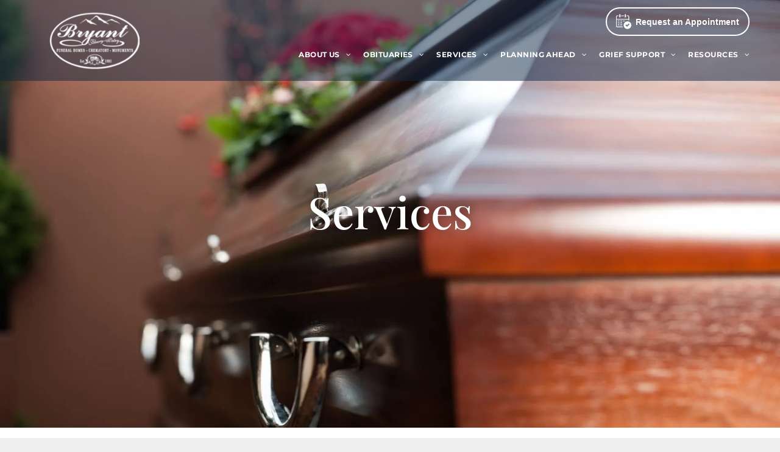

--- FILE ---
content_type: text/html;charset=utf-8
request_url: https://www.bryantfuneralhome.net/services/veteran-services
body_size: 39953
content:
<!doctype html >
<html xmlns="http://www.w3.org/1999/xhtml" lang="en"
      class="">
<head>
    <meta charset="utf-8">
    




































<script type="text/javascript">
    window._currentDevice = 'desktop';
    window.Parameters = window.Parameters || {
        HomeUrl: 'https://www.bryantfuneralhome.net/',
        AccountUUID: '5595d45abe5148d4997ac8d3a0dcb2df',
        SystemID: 'US_DIRECT_PRODUCTION',
        SiteAlias: '8f557f5a',
        SiteType: atob('RFVEQU9ORQ=='),
        PublicationDate: 'Wed Jan 14 23:14:26 UTC 2026',
        ExternalUid: '876214',
        IsSiteMultilingual: false,
        InitialPostAlias: '',
        InitialPostPageUuid: '',
        InitialDynamicItem: '',
        DynamicPageInfo: {
            isDynamicPage: false,
            base64JsonRowData: 'null',
        },
        InitialPageAlias: 'services/veteran-services',
        InitialPageUuid: '54c119af605547e6b26c5a14a9fea659',
        InitialPageId: '1134110831',
        InitialEncodedPageAlias: 'c2VydmljZXMvdmV0ZXJhbi1zZXJ2aWNlcw==',
        InitialHeaderUuid: 'b42f1c4cd1774117b864c20a380818cf',
        CurrentPageUrl: '',
        IsCurrentHomePage: false,
        AllowAjax: false,
        AfterAjaxCommand: null,
        HomeLinkText: 'Back To Home',
        UseGalleryModule: false,
        CurrentThemeName: 'Layout Theme',
        ThemeVersion: '500000',
        DefaultPageAlias: '',
        RemoveDID: true,
        WidgetStyleID: null,
        IsHeaderFixed: false,
        IsHeaderSkinny: false,
        IsBfs: true,
        StorePageAlias: 'null',
        StorePagesUrls: 'e30=',
        IsNewStore: 'false',
        StorePath: '',
        StoreId: 'null',
        StoreVersion: 0,
        StoreBaseUrl: '',
        StoreCleanUrl: true,
        StoreDisableScrolling: true,
        IsStoreSuspended: false,
        HasCustomDomain: true,
        SimpleSite: false,
        showCookieNotification: false,
        cookiesNotificationMarkup: 'null',
        translatedPageUrl: '',
        isFastMigrationSite: false,
        sidebarPosition: 'NA',
        currentLanguage: 'en',
        currentLocale: 'en',
        NavItems: '[base64]',
        errors: {
            general: 'There was an error connecting to the page.<br/> Make sure you are not offline.',
            password: 'Incorrect name/password combination',
            tryAgain: 'Try again'
        },
        NavigationAreaParams: {
            ShowBackToHomeOnInnerPages: true,
            NavbarSize: -1,
            NavbarLiveHomePage: 'https://www.bryantfuneralhome.net/',
            BlockContainerSelector: '.dmBody',
            NavbarSelector: '#dmNav:has(a)',
            SubNavbarSelector: '#subnav_main'
        },
        hasCustomCode: true,
        planID: '7',
        customTemplateId: 'null',
        siteTemplateId: 'null',
        productId: 'DM_DIRECT',
        disableTracking: false,
        pageType: 'FROM_SCRATCH',
        isRuntimeServer: true,
        isInEditor: false,
        hasNativeStore: false,
        defaultLang: 'en',
        hamburgerMigration: null,
        isFlexSite: false
    };

    window.Parameters.LayoutID = {};
    window.Parameters.LayoutID[window._currentDevice] = 6;
    window.Parameters.LayoutVariationID = {};
    window.Parameters.LayoutVariationID[window._currentDevice] = 5;
</script>





















<!-- Injecting site-wide to the head -->




<!-- End Injecting site-wide to the head -->

<!-- Inject secured cdn script -->


<!-- ========= Meta Tags ========= -->
<!-- PWA settings -->
<script>
    function toHash(str) {
        var hash = 5381, i = str.length;
        while (i) {
            hash = hash * 33 ^ str.charCodeAt(--i)
        }
        return hash >>> 0
    }
</script>
<script>
    (function (global) {
    //const cacheKey = global.cacheKey;
    const isOffline = 'onLine' in navigator && navigator.onLine === false;
    const hasServiceWorkerSupport = 'serviceWorker' in navigator;
    if (isOffline) {
        console.log('offline mode');
    }
    if (!hasServiceWorkerSupport) {
        console.log('service worker is not supported');
    }
    if (hasServiceWorkerSupport && !isOffline) {
        window.addEventListener('load', function () {
            const serviceWorkerPath = '/runtime-service-worker.js?v=3';
            navigator.serviceWorker
                .register(serviceWorkerPath, { scope: './' })
                .then(
                    function (registration) {
                        // Registration was successful
                        console.log(
                            'ServiceWorker registration successful with scope: ',
                            registration.scope
                        );
                    },
                    function (err) {
                        // registration failed :(
                        console.log('ServiceWorker registration failed: ', err);
                    }
                )
                .catch(function (err) {
                    console.log(err);
                });
        });

        // helper function to refresh the page
        var refreshPage = (function () {
            var refreshing;
            return function () {
                if (refreshing) return;
                // prevent multiple refreshes
                var refreshkey = 'refreshed' + location.href;
                var prevRefresh = localStorage.getItem(refreshkey);
                if (prevRefresh) {
                    localStorage.removeItem(refreshkey);
                    if (Date.now() - prevRefresh < 30000) {
                        return; // dont go into a refresh loop
                    }
                }
                refreshing = true;
                localStorage.setItem(refreshkey, Date.now());
                console.log('refereshing page');
                window.location.reload();
            };
        })();

        function messageServiceWorker(data) {
            return new Promise(function (resolve, reject) {
                if (navigator.serviceWorker.controller) {
                    var worker = navigator.serviceWorker.controller;
                    var messageChannel = new MessageChannel();
                    messageChannel.port1.onmessage = replyHandler;
                    worker.postMessage(data, [messageChannel.port2]);
                    function replyHandler(event) {
                        resolve(event.data);
                    }
                } else {
                    resolve();
                }
            });
        }
    }
})(window);
</script>
<!-- Add manifest -->
<link rel="manifest" href="/manifest.json">
<!-- Tell the browser it's a PWA -->
<meta name="mobile-web-app-capable" content="yes">
<!-- Tell iOS it's a PWA -->
<meta name="apple-mobile-web-app-capable" content="yes">
<!-- End PWA settings -->



<link rel="canonical" href="https://www.bryantfuneralhome.net/services/veteran-services">

<meta id="view" name="viewport" content="initial-scale=1, minimum-scale=1, maximum-scale=5, viewport-fit=cover">
<meta name="apple-mobile-web-app-capable" content="yes">

<!--Add favorites icons-->

<link rel="apple-touch-icon"
      href="https://irp.cdn-website.com/8f557f5a/dms3rep/multi/Bryant+Funeral+Home+Icon.png"/>

<link rel="icon" type="image/x-icon" href="https://irp.cdn-website.com/8f557f5a/site_favicon_16_1692650793711.ico"/>

<!-- End favorite icons -->
<link rel="preconnect" href="https://lirp.cdn-website.com/"/>



<!-- render the required CSS and JS in the head section -->
<script id='d-js-dmapi'>
    window.SystemID = 'US_DIRECT_PRODUCTION';

    if (!window.dmAPI) {
        window.dmAPI = {
            registerExternalRuntimeComponent: function () {
            },
            getCurrentDeviceType: function () {
                return window._currentDevice;
            },
            runOnReady: (ns, fn) => {
                const safeFn = dmAPI.toSafeFn(fn);
                ns = ns || 'global_' + Math.random().toString(36).slice(2, 11);
                const eventName = 'afterAjax.' + ns;

                if (document.readyState === 'complete') {
                    $.DM.events.off(eventName).on(eventName, safeFn);
                    setTimeout(function () {
                        safeFn({
                            isAjax: false,
                        });
                    }, 0);
                } else {
                    window?.waitForDeferred?.('dmAjax', () => {
                        $.DM.events.off(eventName).on(eventName, safeFn);
                        safeFn({
                            isAjax: false,
                        });
                    });
                }
            },
            toSafeFn: (fn) => {
                if (fn?.safe) {
                    return fn;
                }
                const safeFn = function (...args) {
                    try {
                        return fn?.apply(null, args);
                    } catch (e) {
                        console.log('function failed ' + e.message);
                    }
                };
                safeFn.safe = true;
                return safeFn;
            }
        };
    }

    if (!window.requestIdleCallback) {
        window.requestIdleCallback = function (fn) {
            setTimeout(fn, 0);
        }
    }
</script>

<!-- loadCSS function header.jsp-->






<script id="d-js-load-css">
/**
 * There are a few <link> tags with CSS resource in them that are preloaded in the page
 * in each of those there is a "onload" handler which invokes the loadCSS callback
 * defined here.
 * We are monitoring 3 main CSS files - the runtime, the global and the page.
 * When each load we check to see if we can append them all in a batch. If threre
 * is no page css (which may happen on inner pages) then we do not wait for it
 */
(function () {
  let cssLinks = {};
  function loadCssLink(link) {
    link.onload = null;
    link.rel = "stylesheet";
    link.type = "text/css";
  }
  
    function checkCss() {
      const pageCssLink = document.querySelector("[id*='CssLink']");
      const widgetCssLink = document.querySelector("[id*='widgetCSS']");

        if (cssLinks && cssLinks.runtime && cssLinks.global && (!pageCssLink || cssLinks.page) && (!widgetCssLink || cssLinks.widget)) {
            const storedRuntimeCssLink = cssLinks.runtime;
            const storedPageCssLink = cssLinks.page;
            const storedGlobalCssLink = cssLinks.global;
            const storedWidgetCssLink = cssLinks.widget;

            storedGlobalCssLink.disabled = true;
            loadCssLink(storedGlobalCssLink);

            if (storedPageCssLink) {
                storedPageCssLink.disabled = true;
                loadCssLink(storedPageCssLink);
            }

            if(storedWidgetCssLink) {
                storedWidgetCssLink.disabled = true;
                loadCssLink(storedWidgetCssLink);
            }

            storedRuntimeCssLink.disabled = true;
            loadCssLink(storedRuntimeCssLink);

            requestAnimationFrame(() => {
                setTimeout(() => {
                    storedRuntimeCssLink.disabled = false;
                    storedGlobalCssLink.disabled = false;
                    if (storedPageCssLink) {
                      storedPageCssLink.disabled = false;
                    }
                    if (storedWidgetCssLink) {
                      storedWidgetCssLink.disabled = false;
                    }
                    // (SUP-4179) Clear the accumulated cssLinks only when we're
                    // sure that the document has finished loading and the document 
                    // has been parsed.
                    if(document.readyState === 'interactive') {
                      cssLinks = null;
                    }
                }, 0);
            });
        }
    }
  

  function loadCSS(link) {
    try {
      var urlParams = new URLSearchParams(window.location.search);
      var noCSS = !!urlParams.get("nocss");
      var cssTimeout = urlParams.get("cssTimeout") || 0;

      if (noCSS) {
        return;
      }
      if (link.href && link.href.includes("d-css-runtime")) {
        cssLinks.runtime = link;
        checkCss();
      } else if (link.id === "siteGlobalCss") {
        cssLinks.global = link;
        checkCss();
      } 
      
      else if (link.id && link.id.includes("CssLink")) {
        cssLinks.page = link;
        checkCss();
      } else if (link.id && link.id.includes("widgetCSS")) {
        cssLinks.widget = link;
        checkCss();
      }
      
      else {
        requestIdleCallback(function () {
          window.setTimeout(function () {
            loadCssLink(link);
          }, parseInt(cssTimeout, 10));
        });
      }
    } catch (e) {
      throw e
    }
  }
  window.loadCSS = window.loadCSS || loadCSS;
})();
</script>



<script data-role="deferred-init" type="text/javascript">
    /* usage: window.getDeferred(<deferred name>).resolve() or window.getDeferred(<deferred name>).promise.then(...)*/
    function Def() {
        this.promise = new Promise((function (a, b) {
            this.resolve = a, this.reject = b
        }).bind(this))
    }

    const defs = {};
    window.getDeferred = function (a) {
        return null == defs[a] && (defs[a] = new Def), defs[a]
    }
    window.waitForDeferred = function (b, a, c) {
        let d = window?.getDeferred?.(b);
        d
            ? d.promise.then(a)
            : c && ["complete", "interactive"].includes(document.readyState)
                ? setTimeout(a, 1)
                : c
                    ? document.addEventListener("DOMContentLoaded", a)
                    : console.error(`Deferred  does not exist`);
    };
</script>
<style id="forceCssIncludes">
    /* This file is auto-generated from a `scss` file with the same name */

.videobgwrapper{overflow:hidden;position:absolute;z-index:0;width:100%;height:100%;top:0;left:0;pointer-events:none;border-radius:inherit}.videobgframe{position:absolute;width:101%;height:100%;top:50%;left:50%;transform:translateY(-50%) translateX(-50%);object-fit:fill}#dm video.videobgframe{margin:0}@media (max-width:767px){.dmRoot .dmPhotoGallery.newPhotoGallery:not(.photo-gallery-done){min-height:80vh}}@media (min-width:1025px){.dmRoot .dmPhotoGallery.newPhotoGallery:not(.photo-gallery-done){min-height:45vh}}@media (min-width:768px) and (max-width:1024px){.responsiveTablet .dmPhotoGallery.newPhotoGallery:not(.photo-gallery-done){min-height:45vh}}#dm [data-show-on-page-only]{display:none!important}#dmRoot div.stickyHeaderFix div.site_content{margin-top:0!important}#dmRoot div.stickyHeaderFix div.hamburger-header-container{position:relative}
    

</style>
<style id="cssVariables" type="text/css">
    :root {
  --color_1: rgba(255,255,255,1);
  --color_2: rgba(17,39,67,1);
  --color_3: rgba(87,193,214,1);
  --color_4: rgba(180,166,114,1);
  --color_5: rgba(0,0,0,0.46);
  --color_6: rgba(59,118,161,1);
  --color_7: rgba(234,248,255,1);
  --color_8: rgba(255,252,239,1);
}
</style>























<!-- Google Fonts Include -->













<!-- loadCSS function fonts.jsp-->



<link type="text/css" rel="stylesheet" href="https://irp.cdn-website.com/fonts/css2?family=Cardo:ital,wght@0,400;0,700;1,400&family=Spartan:ital,wght@0,100;0,200;0,300;0,400;0,600;0,700;0,800;0,900&family=Roboto:ital,wght@0,100;0,300;0,400;0,500;0,700;0,900;1,100;1,300;1,400;1,500;1,700;1,900&family=Playfair+Display:ital,wght@0,400..900;1,400..900&family=Petit+Formal+Script:ital,wght@0,400&family=Montserrat:ital,wght@0,100..900;1,100..900&family=Poppins:ital,wght@0,100;0,200;0,300;0,400;0,500;0,600;0,700;0,800;0,900;1,100;1,200;1,300;1,400;1,500;1,600;1,700;1,800;1,900&family=Lato:ital,wght@0,100;0,300;0,400;0,700;0,900;1,100;1,300;1,400;1,700;1,900&family=Lora:ital,wght@0,400..700;1,400..700&family=Dancing+Script:ital,wght@0,400..700;1,400..700&family=Open+Sans:ital,wght@0,300..800;1,300..800&amp;subset=latin-ext&amp;display=swap"  />





<!-- RT CSS Include d-css-runtime-desktop-one-package-structured-global-->
<link rel="stylesheet" type="text/css" href="https://static.cdn-website.com/mnlt/production/6102/_dm/s/rt/dist/css/d-css-runtime-desktop-one-package-structured-global.min.css" />

<!-- End of RT CSS Include -->

<link type="text/css" rel="stylesheet" href="https://irp.cdn-website.com/WIDGET_CSS/c111c33d682c714f5cb85ef6bfb8bc09.css" id="widgetCSS" />

<!-- Support `img` size attributes -->
<style>img[width][height] {
  height: auto;
}</style>

<!-- Support showing sticky element on page only -->
<style>
  body[data-page-alias="services/veteran-services"] #dm [data-show-on-page-only="services/veteran-services"] {
    display: block !important;
  }
</style>

<!-- This is populated in Ajax navigation -->
<style id="pageAdditionalWidgetsCss" type="text/css">
</style>




<!-- Site CSS -->
<link type="text/css" rel="stylesheet" href="https://irp.cdn-website.com/8f557f5a/files/8f557f5a_1.min.css?v=461" id="siteGlobalCss" />



<style id="customWidgetStyle" type="text/css">
    
</style>
<style id="innerPagesStyle" type="text/css">
    
</style>


<style
        id="additionalGlobalCss" type="text/css"
>
</style>

<style id="pagestyle" type="text/css">
    *#dm *.dmBody a.span.textonly { color:var(--color_1) !important; }

*#dm *.dmBody div.dmform-error { font-style:normal !important; }

*#dm *.dmBody div.dmforminput textarea { font-style:italic !important; }

*#dm *.dmBody div.dmforminput *.fileUploadLink { font-style:italic !important; }

*#dm *.dmBody div.checkboxwrapper span { font-style:italic !important; }

*#dm *.dmBody div.radiowrapper span { font-style:italic !important; }

*#dm *.dmBody nav.u_1144820115 { color:black !important; }

*#dm *.dmBody *.u_1508921425:before {
  opacity:0.5 !important;
  background-color:var(--color_1) !important;
}

*#dm *.dmBody *.u_1508921425.before {
  opacity:0.5 !important;
  background-color:var(--color_1) !important;
}

*#dm *.dmBody *.u_1508921425>.bgExtraLayerOverlay {
  opacity:0.5 !important;
  background-color:var(--color_1) !important;
}

*#dm *.dmBody *.u_1038131514 .dmformsubmit { float:LEFT !important; }

*#dm *.dmBody div.u_1038131514 input:not([type="submit"]) {
  background-color:rgba(0,0,0,0) !important;
  border-style:solid !important;
  border-width:0 !important;
  border-bottom-width:1px !important;
  border-bottom-style:solid !important;
  border-bottom-color:rgba(224,158,72,1) !important;
}

*#dm *.dmBody div.u_1038131514 textarea {
  background-color:rgba(0,0,0,0) !important;
  border-style:solid !important;
  border-width:0 !important;
  border-bottom-width:1px !important;
  border-bottom-style:solid !important;
  border-bottom-color:rgba(224,158,72,1) !important;
}

*#dm *.dmBody div.u_1038131514 select {
  background-color:rgba(0,0,0,0) !important;
  border-style:solid !important;
  border-width:0 !important;
  border-bottom-width:1px !important;
  border-bottom-style:solid !important;
  border-bottom-color:rgba(224,158,72,1) !important;
}

*#dm *.dmBody *.u_1050831752 .dmformsubmit { float:LEFT !important; }

*#dm *.dmBody div.u_1050831752 input:not([type="submit"]) {
  border-color:rgba(204,204,204,1) !important;
  border-style:solid !important;
  border-width:1px !important;
}

*#dm *.dmBody div.u_1050831752 textarea {
  border-color:rgba(204,204,204,1) !important;
  border-style:solid !important;
  border-width:1px !important;
}

*#dm *.dmBody div.u_1050831752 select {
  border-color:rgba(204,204,204,1) !important;
  border-style:solid !important;
  border-width:1px !important;
}

*#dm *.dmBody div.u_1508921425:before { background-color:rgba(0,0,0,0) !important; }

*#dm *.dmBody div.u_1508921425.before { background-color:rgba(0,0,0,0) !important; }

*#dm *.dmBody div.u_1508921425>.bgExtraLayerOverlay { background-color:rgba(0,0,0,0) !important; }

*#dm *.dmBody nav.u_1011085993 { color:black !important; }

*#dm *.dmBody div.u_1508921425 {
  background-repeat:no-repeat !important;
  background-image:url(https://lirp.cdn-website.com/8f557f5a/dms3rep/multi/opt/60af08c31ccefefa0046107f_Services+Banner+BG+Image-2880w.jpg) !important;
  background-size:cover !important;
}

*#dm *.dmBody div.u_1941704290 .color-overlay { background-color:rgba(0,0,0,0) !important; }

*#dm *.dmBody *.u_1015443877 { background-image:url(https://lirp.cdn-website.com/8f557f5a/dms3rep/multi/opt/60c71523105388000169e74e_Veterans+Section+Image-2880w.jpg) !important; }

*#dm *.dmBody *.u_1716180257 .tukios_sidenav a.active { color:var(--color_2) !important; }

*#dm *.dmBody *.u_1716180257 .tukios_sidenav a { border-bottom-color:rgba(25,120,165,1) !important; }

*#dm *.dmBody *.u_1716180257 .tukios_sidenav a.rollover:not(.active) span::before { color:rgba(25,120,165,1) !important; }

*#dm *.dmBody a.u_1155852376 { background-color:var(--color_2) !important; }

*#dm *.dmBody a.u_1155852376:hover {
  border-color:var(--color_5) !important;
  background-color:var(--color_5) !important;
  background-image:none !important;
}

*#dm *.dmBody a.u_1155852376.hover {
  border-color:var(--color_5) !important;
  background-color:var(--color_5) !important;
  background-image:none !important;
}

</style>

<style id="pagestyleDevice" type="text/css">
    *#dm *.d-page-1716942098 DIV.dmInner
{
	background-repeat:no-repeat !important;
	background-size:cover !important;
	background-attachment:fixed !important;
	background-position:50% 50% !important;
}
*#dm *.d-page-1716942098 DIV#dmSlideRightNavRight
{
	background-repeat:no-repeat !important;
	background-image:none !important;
	background-size:cover !important;
	background-attachment:fixed !important;
	background-position:50% 50% !important;
}
*#dm *.dmBody div.u_1038131514
{
	float:none !important;
	top:0 !important;
	left:0 !important;
	width:282px !important;
	position:relative !important;
	height:auto !important;
	padding-top:0 !important;
	padding-left:0 !important;
	padding-bottom:0 !important;
	margin-right:auto !important;
	margin-left:auto !important;
	max-width:100% !important;
	margin-top:0 !important;
	margin-bottom:0 !important;
	padding-right:0 !important;
	min-width:0 !important;
	text-align:start !important;
	display:block !important;
}
*#dm *.dmBody div.u_1125710982
{
	margin-left:0 !important;
	padding-top:55px !important;
	padding-left:40px !important;
	padding-bottom:75px !important;
	margin-top:0 !important;
	margin-bottom:0 !important;
	margin-right:0 !important;
	padding-right:40px !important;
	width:auto !important;
}
*#dm *.dmBody div.u_1050831752
{
	float:none !important;
	top:0 !important;
	left:0 !important;
	width:calc(100% - 382px) !important;
	position:relative !important;
	height:auto !important;
	padding-top:0 !important;
	padding-left:0 !important;
	padding-bottom:0 !important;
	margin-right:auto !important;
	margin-left:auto !important;
	max-width:435.938px !important;
	margin-top:0 !important;
	margin-bottom:0 !important;
	padding-right:0 !important;
	min-width:25px !important;
	text-align:start !important;
}
*#dm *.dmBody div.u_1050831752 .dmformsubmit
{
	height:50px !important;
	width:200px !important;
}
*#dm *.dmBody div.u_1230545808
{
	float:none !important;
	top:0 !important;
	left:0 !important;
	width:calc(100% - 0px) !important;
	position:relative !important;
	height:auto !important;
	padding-top:2px !important;
	padding-left:0 !important;
	padding-bottom:2px !important;
	max-width:100% !important;
	padding-right:0 !important;
	min-width:25px !important;
	margin-right:0 !important;
	margin-left:0 !important;
	margin-top:32px !important;
	margin-bottom:8px !important;
}
*#dm *.dmBody div.u_1709555995
{
	float:none !important;
	top:0 !important;
	left:0 !important;
	width:calc(100% - 0px) !important;
	position:relative !important;
	height:auto !important;
	padding-top:2px !important;
	padding-left:0 !important;
	padding-bottom:2px !important;
	margin-right:0 !important;
	margin-left:0 !important;
	max-width:100% !important;
	margin-top:21px !important;
	margin-bottom:8px !important;
	padding-right:0 !important;
	min-width:25px !important;
}
*#dm *.dmBody div.u_1100964446
{
	float:none !important;
	top:0 !important;
	left:0 !important;
	width:calc(100% - 0px) !important;
	position:relative !important;
	height:auto !important;
	padding-top:2px !important;
	padding-left:0 !important;
	padding-bottom:2px !important;
	max-width:100% !important;
	padding-right:0 !important;
	min-width:25px !important;
	margin-right:0 !important;
	margin-left:0 !important;
	margin-top:23px !important;
	margin-bottom:8px !important;
}
*#dm *.dmBody div.u_1642092873
{
	float:none !important;
	top:0 !important;
	left:0 !important;
	width:calc(100% - 0px) !important;
	position:relative !important;
	height:auto !important;
	padding-top:2px !important;
	padding-left:0 !important;
	padding-bottom:2px !important;
	margin-right:0 !important;
	margin-left:0 !important;
	max-width:100% !important;
	margin-top:17px !important;
	margin-bottom:8px !important;
	padding-right:0 !important;
	min-width:25px !important;
}
*#dm *.dmBody div.u_1752123040
{
	float:none !important;
	top:0 !important;
	left:0 !important;
	width:calc(100% - 0px) !important;
	position:relative !important;
	height:auto !important;
	padding-top:2px !important;
	padding-left:0 !important;
	padding-bottom:2px !important;
	max-width:100% !important;
	padding-right:0 !important;
	min-width:25px !important;
	margin-right:0 !important;
	margin-left:0 !important;
	margin-top:30px !important;
	margin-bottom:8px !important;
}
*#dm *.dmBody div.u_1717692127
{
	float:none !important;
	top:0 !important;
	left:0 !important;
	width:calc(100% - 0px) !important;
	position:relative !important;
	height:auto !important;
	padding-top:2px !important;
	padding-left:0 !important;
	padding-bottom:2px !important;
	margin-right:0 !important;
	margin-left:0 !important;
	max-width:100% !important;
	margin-top:26px !important;
	margin-bottom:8px !important;
	padding-right:0 !important;
	min-width:25px !important;
}
*#dm *.dmBody div.u_1482047873
{
	float:none !important;
	top:0 !important;
	left:0 !important;
	width:calc(100% - 0px) !important;
	position:relative !important;
	height:auto !important;
	padding-top:2px !important;
	padding-left:0 !important;
	padding-bottom:2px !important;
	margin-right:0 !important;
	margin-left:0 !important;
	max-width:100% !important;
	margin-top:20px !important;
	margin-bottom:8px !important;
	padding-right:0 !important;
	min-width:25px !important;
}
*#dm *.dmBody div.u_1524134077
{
	float:none !important;
	top:0 !important;
	left:0 !important;
	width:calc(100% - 0px) !important;
	position:relative !important;
	height:auto !important;
	padding-top:2px !important;
	padding-left:0 !important;
	padding-bottom:2px !important;
	margin-right:0 !important;
	margin-left:0 !important;
	max-width:100% !important;
	margin-top:18px !important;
	margin-bottom:8px !important;
	padding-right:0 !important;
	min-width:25px !important;
}
*#dm *.dmBody div.u_1573049560
{
	float:none !important;
	top:0 !important;
	left:0 !important;
	width:calc(100% - 0px) !important;
	position:relative !important;
	height:auto !important;
	padding-top:2px !important;
	padding-left:0 !important;
	padding-bottom:2px !important;
	margin-right:0 !important;
	margin-left:0 !important;
	max-width:100% !important;
	margin-top:28px !important;
	margin-bottom:8px !important;
	padding-right:0 !important;
	min-width:25px !important;
}
*#dm *.dmBody div.u_1353577321
{
	float:none !important;
	top:0 !important;
	left:0 !important;
	width:calc(100% - 0px) !important;
	position:relative !important;
	height:auto !important;
	padding-top:2px !important;
	padding-left:0 !important;
	padding-bottom:2px !important;
	margin-right:0 !important;
	margin-left:0 !important;
	max-width:100% !important;
	margin-top:19px !important;
	margin-bottom:8px !important;
	padding-right:0 !important;
	min-width:25px !important;
}
*#dm *.dmBody div.u_1508921425
{
	background-position:50% 60% !important;
	margin-left:0 !important;
	padding-top:287px !important;
	padding-left:40px !important;
	padding-bottom:296px !important;
	margin-top:0 !important;
	margin-bottom:0 !important;
	margin-right:0 !important;
	padding-right:40px !important;
	width:auto !important;
	float:none !important;
	top:0 !important;
	left:0 !important;
	position:relative !important;
	height:auto !important;
	max-width:100% !important;
	min-width:0 !important;
	text-align:start !important;
}
*#dm *.dmBody div.u_1941704290
{
	width:calc(100% - 0px) !important;
	height:420px !important;
	float:none !important;
	top:0px !important;
	left:0 !important;
	position:relative !important;
	padding-top:0px !important;
	padding-left:0px !important;
	padding-bottom:0px !important;
	max-width:100% !important;
	padding-right:0px !important;
	min-width:25px !important;
	text-align:start !important;
	margin-right:auto !important;
	margin-left:auto !important;
	margin-top:32px !important;
	margin-bottom:0px !important;
}
*#dm *.dmBody div.u_1716180257
{
	margin-left:0px !important;
	padding-top:0px !important;
	padding-left:0px !important;
	padding-bottom:0px !important;
	margin-top:0px !important;
	margin-bottom:0px !important;
	margin-right:0px !important;
	padding-right:40px !important;
}
*#dm *.dmBody div.u_1912273936
{
	margin-left:0 !important;
	padding-top:0 !important;
	padding-left:0 !important;
	padding-bottom:0 !important;
	margin-top:0 !important;
	margin-bottom:0 !important;
	margin-right:0 !important;
	padding-right:0 !important;
}
*#dm *.dmBody a.u_1155852376 span.text
{
	font-size:24px !important;
}
*#dm *.dmBody div.u_1322315799
{
	float:none !important;
	top:0px !important;
	left:0 !important;
	width:calc(100% - 0px) !important;
	position:relative !important;
	height:auto !important;
	padding-top:2px !important;
	padding-left:0px !important;
	padding-bottom:2px !important;
	margin-right:auto !important;
	margin-left:auto !important;
	max-width:100% !important;
	margin-top:9px !important;
	margin-bottom:8px !important;
	padding-right:0px !important;
	min-width:25px !important;
}
*#dm *.dmBody a.u_1155852376
{
	float:none !important;
	top:0px !important;
	left:0 !important;
	width:calc(100% - 313px) !important;
	position:relative !important;
	height:49px !important;
	padding-top:0px !important;
	padding-left:0px !important;
	padding-bottom:0px !important;
	max-width:272px !important;
	padding-right:0px !important;
	min-width:25px !important;
	text-align:center !important;
	margin-right:auto !important;
	margin-left:auto !important;
	margin-top:18px !important;
	margin-bottom:10px !important;
}

</style>

<!-- Flex Sections CSS -->







<style id="globalFontSizeStyle" type="text/css">
    .font-size-18, .size-18, .size-18 > font { font-size: 18px !important; }.font-size-14, .size-14, .size-14 > font { font-size: 14px !important; }
</style>
<style id="pageFontSizeStyle" type="text/css">
</style>




<style id="hideAnimFix">
  .dmDesktopBody:not(.editGrid) [data-anim-desktop]:not([data-anim-desktop='none']), .dmDesktopBody:not(.editGrid) [data-anim-extended] {
    visibility: hidden;
  }

  .dmDesktopBody:not(.editGrid) .dmNewParagraph[data-anim-desktop]:not([data-anim-desktop='none']), .dmDesktopBody:not(.editGrid) .dmNewParagraph[data-anim-extended] {
    visibility: hidden !important;
  }


  #dmRoot:not(.editGrid) .flex-element [data-anim-extended] {
    visibility: hidden;
  }

</style>




<style id="fontFallbacks">
    @font-face {
  font-family: "Cardo Fallback";
  src: local('Arial');
  ascent-override: 103.8482%;
  descent-override: 38.1494%;
  size-adjust: 95.354%;
  line-gap-override: 0%;
 }@font-face {
  font-family: "Helvetica Fallback";
  src: local('Arial');
  ascent-override: 77.002%;
  descent-override: 22.998%;
  line-gap-override: 0%;
 }@font-face {
  font-family: "Arial Fallback";
  src: local('Arial');
  line-gap-override: 0%;
 }@font-face {
  font-family: "Roboto Fallback";
  src: local('Arial');
  ascent-override: 92.6709%;
  descent-override: 24.3871%;
  size-adjust: 100.1106%;
  line-gap-override: 0%;
 }@font-face {
  font-family: "Playfair Display Fallback";
  src: local('Arial');
  ascent-override: 106.3701%;
  descent-override: 24.6755%;
  size-adjust: 101.7204%;
  line-gap-override: 0%;
 }@font-face {
  font-family: "Petit Formal Script Fallback";
  src: local('Arial');
  ascent-override: 81.9524%;
  descent-override: 21.2439%;
  size-adjust: 121.1283%;
  line-gap-override: 0%;
 }@font-face {
  font-family: "Montserrat Fallback";
  src: local('Arial');
  ascent-override: 84.9466%;
  descent-override: 22.0264%;
  size-adjust: 113.954%;
  line-gap-override: 0%;
 }@font-face {
  font-family: "Poppins Fallback";
  src: local('Arial');
  ascent-override: 92.326%;
  descent-override: 30.7753%;
  line-gap-override: 8.793%;
  size-adjust: 113.7274%;
}@font-face {
  font-family: "Lato Fallback";
  src: local('Arial');
  ascent-override: 101.3181%;
  descent-override: 21.865%;
  size-adjust: 97.4159%;
  line-gap-override: 0%;
 }@font-face {
  font-family: "Lora Fallback";
  src: local('Arial');
  ascent-override: 95.2907%;
  descent-override: 25.9539%;
  size-adjust: 105.5717%;
  line-gap-override: 0%;
 }@font-face {
  font-family: "Dancing Script Fallback";
  src: local('Arial');
  ascent-override: 114.0713%;
  descent-override: 34.7173%;
  size-adjust: 80.6513%;
  line-gap-override: 0%;
 }@font-face {
  font-family: "Open Sans Fallback";
  src: local('Arial');
  ascent-override: 101.1768%;
  descent-override: 27.7323%;
  size-adjust: 105.6416%;
  line-gap-override: 0%;
 }
</style>


<!-- End render the required css and JS in the head section -->








<meta property="og:type" content="website">
<meta property="og:url" content="https://www.bryantfuneralhome.net/services/veteran-services">

  <title>
    Veteran Services | Bryant Funeral Homes &amp; Crematory
  </title>
  <meta name="description" content="Bryant Funeral Homes &amp; Crematory is committed to providing the highest quality services at the area's most affordable prices. We strive to achieve the highest of standards in compassionate services."/>

  <!-- Google Search Console Verification -->  <meta name="google-site-verification" content="glHo3aXFFfVb5zsepXWA15qRxBpi_NjY3WsXvYwugTQ"/>
  <!-- END GSC Verification -->  <!-- Google Tag Manager -->  <script>





(function(w,d,s,l,i){w[l]=w[l]||[];w[l].push({'gtm.start':
new Date().getTime(),event:'gtm.js'});var f=d.getElementsByTagName(s)[0],
j=d.createElement(s),dl=l!='dataLayer'?'&l='+l:'';j.async=true;j.src=
'https://www.googletagmanager.com/gtm.js?id='+i+dl;f.parentNode.insertBefore(j,f);
})(window,document,'script','dataLayer','GTM-PKTRPTC');

  

  

  </script>
  <!-- End Google Tag Manager -->  <script>






  if (typeof gtmTukios === 'undefined') {
  function gtmTukios(event, data) {
  var gtmData = Object.assign(data, {'send_to': 'GTM-PKTRPTC', 'event': event});
  window.dataLayer.push(gtmData)
  }
  }
  if (typeof gTukOutbound === 'undefined') {
  function gTukOutbound(text, url) {
  gtmTukios('click_url', {
  'link' : {
  'text': text,
  },
  'outbound': {
  'url': url,
  },
  });
  }
  }
  if (typeof gTukCta === 'undefined') {
  function gTukCta(name, type = 'button') {
  gtmTukios('click_cta', {
  'cta' : {
  'name': name,
  'type': type,
  },
  });
  }
  }
  if (typeof gTukSocial === 'undefined') {
  function gTukSocial(network) {
  gtmTukios('social_share', {
  'social' : {
  'network': network,
  },
  });
  }
  }
  gtmTukios('pageMetaData', {'page':{"tukios_fhid":"2100"}});
  

  

  

  </script>

  <meta name="twitter:card" content="summary"/>
  <meta name="twitter:title" content="Veteran Services | Bryant Funeral Homes &amp; Crematory"/>
  <meta name="twitter:description" content="Bryant Funeral Homes &amp; Crematory is committed to providing the highest quality services at the area's most affordable prices. We strive to achieve the highest of standards in compassionate services."/>
  <meta name="twitter:image" content="https://lirp.cdn-website.com/8f557f5a/dms3rep/multi/opt/Bryant+Funeral+Home+Icon-1920w.png"/>
  <meta property="og:description" content="Bryant Funeral Homes &amp; Crematory is committed to providing the highest quality services at the area's most affordable prices. We strive to achieve the highest of standards in compassionate services."/>
  <meta property="og:title" content="Veteran Services | Bryant Funeral Homes &amp; Crematory"/>
  <meta property="og:image" content="https://lirp.cdn-website.com/8f557f5a/dms3rep/multi/opt/Bryant+Funeral+Home+Icon-1920w.png"/>




<!-- SYS- VVNfRElSRUNUX1BST0RVQ1RJT04= -->
</head>





















<body id="dmRoot" data-page-alias="services/veteran-services"  class="dmRoot dmDesktopBody fix-mobile-scrolling addCanvasBorder dmResellerSite dmLargeBody responsiveTablet "
      style="padding:0;margin:0;"
      
    >
















<!-- ========= Site Content ========= -->
<div id="dm" class='dmwr'>
    
    <div class="dm_wrapper standard-var5 widgetStyle-3 standard">
         <div dmwrapped="true" id="1901957768" class="dm-home-page" themewaschanged="true"> <div dmtemplateid="Hamburger" data-responsive-name="ResponsiveDesktopTopTabletHamburger" class="runtime-module-container dm-bfs dm-layout-sec hasAnimations rows-1200 inMiniHeaderMode hasStickyHeader hamburger-reverse header-over-content dmPageBody d-page-1716942098 inputs-css-clean dmFreeHeader" id="dm-outer-wrapper" data-page-class="1716942098" data-soch="true" data-background-parallax-selector=".dmHomeSection1, .dmSectionParallex"> <div id="dmStyle_outerContainer" class="dmOuter"> <div id="dmStyle_innerContainer" class="dmInner"> <div class="dmLayoutWrapper standard-var dmStandardDesktop"> <div id="site_content"> <div class="p_hfcontainer showOnMedium"> <div id="hamburger-drawer" class="hamburger-drawer layout-drawer" layout="4821f93654f44cd4b3564a9fb45461dd===header" data-origin="top" data-auto-height="true"> <div class="u_1112724054 dmRespRow" style="text-align: center;" id="1112724054"> <div class="dmRespColsWrapper" id="1172036106"> <div class="u_1091248103 dmRespCol small-12 medium-12 large-12 empty-column" id="1091248103"></div> 
</div> 
</div> 
 <div class="u_1752538749 dmRespRow middleDrawerRow" style="text-align: center;" id="1752538749"> <div class="dmRespColsWrapper" id="1359696153"> <div class="dmRespCol small-12 u_1947476941 medium-12 large-12" id="1947476941"> <nav class="u_1270697930 effect-bottom main-navigation unifiednav dmLinksMenu" role="navigation" layout-main="vertical_nav_layout_1" layout-sub="submenu_horizontal_1" data-show-vertical-sub-items="HIDE" id="1270697930" dmle_extension="onelinksmenu" data-element-type="onelinksmenu" data-nav-structure="VERTICAL" wr="true" icon="true" surround="true" navigation-id="unifiedNav"> <ul role="menubar" class="unifiednav__container  " data-auto="navigation-pages"> <li role="menuitem" aria-haspopup="true" data-sub-nav-menu="true" class=" unifiednav__item-wrap " data-auto="more-pages" data-depth="0"> <a href="#" class="unifiednav__item  dmUDNavigationItem_010101246668  unifiednav__item_has-sub-nav" target="" data-target-page-alias=""> <span class="nav-item-text " data-link-text="
         ABOUT US
        " data-auto="page-text-style">ABOUT US<span class="icon icon-angle-down"></span> 
</span> 
</a> 
 <ul role="menu" aria-expanded="false" class="unifiednav__container unifiednav__container_sub-nav" data-depth="0" data-auto="sub-pages"> <li role="menuitem" class=" unifiednav__item-wrap " data-auto="more-pages" data-depth="1"> <a href="/about-us/about-us" class="unifiednav__item  dmUDNavigationItem_010101703623  " target="" data-target-page-alias=""> <span class="nav-item-text " data-link-text="
           Our Story
          " data-auto="page-text-style">Our Story<span class="icon icon-angle-right"></span> 
</span> 
</a> 
</li> 
 <li role="menuitem" class=" unifiednav__item-wrap " data-auto="more-pages" data-depth="1"> <a href="/about-us/our-staff" class="unifiednav__item  dmUDNavigationItem_01010117607  " target="" data-target-page-alias=""> <span class="nav-item-text " data-link-text="
           Dedicated Staff
          " data-auto="page-text-style">Dedicated Staff<span class="icon icon-angle-right"></span> 
</span> 
</a> 
</li> 
 <li role="menuitem" class=" unifiednav__item-wrap " data-auto="more-pages" data-depth="1"> <a href="/about-us/our-crematory" class="unifiednav__item  dmUDNavigationItem_010101517688  " target="" data-target-page-alias=""> <span class="nav-item-text " data-link-text="
           Our Crematory
          " data-auto="page-text-style">Our Crematory<span class="icon icon-angle-right"></span> 
</span> 
</a> 
</li> 
 <li role="menuitem" class=" unifiednav__item-wrap " data-auto="more-pages" data-depth="1"> <a href="/locations/short-north-chapel" class="unifiednav__item  dmUDNavigationItem_010101748215  " target="" data-target-page-alias=""> <span class="nav-item-text " data-link-text="
           Our Locations
          " data-auto="page-text-style">Our Locations<span class="icon icon-angle-right"></span> 
</span> 
</a> 
</li> 
 <li role="menuitem" class=" unifiednav__item-wrap " data-auto="more-pages" data-depth="1"> <a href="/about-us/why-choose-us" class="unifiednav__item  dmUDNavigationItem_01010161982  " target="" data-target-page-alias=""> <span class="nav-item-text " data-link-text="
           Why Choose Us
          " data-auto="page-text-style">Why Choose Us<span class="icon icon-angle-right"></span> 
</span> 
</a> 
</li> 
 <li role="menuitem" class=" unifiednav__item-wrap " data-auto="more-pages" data-depth="1"> <a href="/about-us/testimonials" class="unifiednav__item  dmUDNavigationItem_010101740950  " target="" data-target-page-alias=""> <span class="nav-item-text " data-link-text="
           Testimonials
          " data-auto="page-text-style">Testimonials<span class="icon icon-angle-right"></span> 
</span> 
</a> 
</li> 
 <li role="menuitem" class=" unifiednav__item-wrap " data-auto="more-pages" data-depth="1"> <a href="/about-us/contact-us" class="unifiednav__item  dmUDNavigationItem_010101645351  " target="" data-target-page-alias=""> <span class="nav-item-text " data-link-text="
           Contact Us
          " data-auto="page-text-style">Contact Us<span class="icon icon-angle-right"></span> 
</span> 
</a> 
</li> 
</ul> 
</li> 
 <li role="menuitem" aria-haspopup="true" data-sub-nav-menu="true" class=" unifiednav__item-wrap " data-auto="more-pages" data-depth="0"> <a href="#" class="unifiednav__item  dmUDNavigationItem_010101748606  unifiednav__item_has-sub-nav" target="" data-target-page-alias=""> <span class="nav-item-text " data-link-text="
         OBITUARIES
        " data-auto="page-text-style">OBITUARIES<span class="icon icon-angle-down"></span> 
</span> 
</a> 
 <ul role="menu" aria-expanded="false" class="unifiednav__container unifiednav__container_sub-nav" data-depth="0" data-auto="sub-pages"> <li role="menuitem" class=" unifiednav__item-wrap " data-auto="more-pages" data-depth="1"> <a href="/obituaries" class="unifiednav__item  dmUDNavigationItem_010101777219  " target="" data-target-page-alias=""> <span class="nav-item-text " data-link-text="
           Obituary Listing
          " data-auto="page-text-style">Obituary Listing<span class="icon icon-angle-right"></span> 
</span> 
</a> 
</li> 
 <li role="menuitem" class=" unifiednav__item-wrap " data-auto="more-pages" data-depth="1"> <a href="/send-flowers" class="unifiednav__item  dmUDNavigationItem_010101929527  " target="" data-target-page-alias=""> <span class="nav-item-text " data-link-text="
           Send Flowers
          " data-auto="page-text-style">Send Flowers<span class="icon icon-angle-right"></span> 
</span> 
</a> 
</li> 
 <li role="menuitem" class=" unifiednav__item-wrap " data-auto="more-pages" data-depth="1"> <a href="/email-subscribe" class="unifiednav__item  dmUDNavigationItem_010101127986  " target="" data-target-page-alias=""> <span class="nav-item-text " data-link-text="
           Obituary Notifications
          " data-auto="page-text-style">Obituary Notifications<span class="icon icon-angle-right"></span> 
</span> 
</a> 
</li> 
</ul> 
</li> 
 <li role="menuitem" aria-haspopup="true" data-sub-nav-menu="true" class=" unifiednav__item-wrap " data-auto="more-pages" data-depth="0"> <a href="#" class="unifiednav__item  dmUDNavigationItem_010101321126  unifiednav__item_has-sub-nav" target="" data-target-page-alias=""> <span class="nav-item-text " data-link-text="
         SERVICES
        " data-auto="page-text-style">SERVICES<span class="icon icon-angle-down"></span> 
</span> 
</a> 
 <ul role="menu" aria-expanded="false" class="unifiednav__container unifiednav__container_sub-nav" data-depth="0" data-auto="sub-pages"> <li role="menuitem" class=" unifiednav__item-wrap " data-auto="more-pages" data-depth="1"> <a href="/services/services-overview" class="unifiednav__item  dmUDNavigationItem_010101419251  " target="" data-target-page-alias=""> <span class="nav-item-text " data-link-text="
           Services Overview
          " data-auto="page-text-style">Services Overview<span class="icon icon-angle-right"></span> 
</span> 
</a> 
</li> 
 <li role="menuitem" class=" unifiednav__item-wrap " data-auto="more-pages" data-depth="1"> <a href="/services/cremation-services" class="unifiednav__item  dmUDNavigationItem_01010181309  " target="" data-target-page-alias=""> <span class="nav-item-text " data-link-text="
           Cremation Services
          " data-auto="page-text-style">Cremation Services<span class="icon icon-angle-right"></span> 
</span> 
</a> 
</li> 
 <li role="menuitem" class=" unifiednav__item-wrap " data-auto="more-pages" data-depth="1"> <a href="/services/traditional-services" class="unifiednav__item  dmUDNavigationItem_010101176748  " target="" data-target-page-alias=""> <span class="nav-item-text " data-link-text="
           Burial Services
          " data-auto="page-text-style">Burial Services<span class="icon icon-angle-right"></span> 
</span> 
</a> 
</li> 
 <li role="menuitem" class=" unifiednav__item-wrap " data-auto="more-pages" data-depth="1"> <a href="/pricing" class="unifiednav__item  dmUDNavigationItem_010101769006  " target="" data-target-page-alias=""> <span class="nav-item-text " data-link-text="
           Pricing
          " data-auto="page-text-style">Pricing<span class="icon icon-angle-right"></span> 
</span> 
</a> 
</li> 
 <li role="menuitem" class=" unifiednav__item-wrap " data-auto="more-pages" data-depth="1"> <a href="/merchandise" class="unifiednav__item  dmUDNavigationItem_010101352486  " target="" data-target-page-alias=""> <span class="nav-item-text " data-link-text="
           Merchandise
          " data-auto="page-text-style">Merchandise<span class="icon icon-angle-right"></span> 
</span> 
</a> 
</li> 
 <li role="menuitem" class=" unifiednav__item-wrap " data-auto="more-pages" data-depth="1"> <a href="/services/personalization" class="unifiednav__item  dmUDNavigationItem_010101496737  " target="" data-target-page-alias=""> <span class="nav-item-text " data-link-text="
           Personalization
          " data-auto="page-text-style">Personalization<span class="icon icon-angle-right"></span> 
</span> 
</a> 
</li> 
 <li role="menuitem" class=" unifiednav__item-wrap " data-auto="more-pages" data-depth="1"> <a href="/services/veteran-services" class="unifiednav__item  dmNavItemSelected  dmUDNavigationItem_010101904864  " target="" data-target-page-alias="" aria-current="page" data-auto="selected-page"> <span class="nav-item-text " data-link-text="
           Veteran Services
          " data-auto="page-text-style">Veteran Services<span class="icon icon-angle-right"></span> 
</span> 
</a> 
</li> 
 <li role="menuitem" class=" unifiednav__item-wrap " data-auto="more-pages" data-depth="1"> <a href="/services/monument-and-markers" class="unifiednav__item  dmUDNavigationItem_010101529832  " target="" data-target-page-alias=""> <span class="nav-item-text " data-link-text="
           Monuments & Markers
          " data-auto="page-text-style">Monuments &amp; Markers<span class="icon icon-angle-right"></span> 
</span> 
</a> 
</li> 
 <li role="menuitem" class=" unifiednav__item-wrap " data-auto="more-pages" data-depth="1"> <a href="/services/request-an-appointment" class="unifiednav__item  dmUDNavigationItem_010101666252  " target="" data-target-page-alias=""> <span class="nav-item-text " data-link-text="
           Request an Appointment
          " data-auto="page-text-style">Request an Appointment<span class="icon icon-angle-right"></span> 
</span> 
</a> 
</li> 
</ul> 
</li> 
 <li role="menuitem" aria-haspopup="true" data-sub-nav-menu="true" class=" unifiednav__item-wrap " data-auto="more-pages" data-depth="0"> <a href="#" class="unifiednav__item  dmUDNavigationItem_010101327017  unifiednav__item_has-sub-nav" target="" data-target-page-alias=""> <span class="nav-item-text " data-link-text="
         PLANNING AHEAD
        " data-auto="page-text-style">PLANNING AHEAD<span class="icon icon-angle-down"></span> 
</span> 
</a> 
 <ul role="menu" aria-expanded="false" class="unifiednav__container unifiednav__container_sub-nav" data-depth="0" data-auto="sub-pages"> <li role="menuitem" class=" unifiednav__item-wrap " data-auto="more-pages" data-depth="1"> <a href="/planning-ahead/planning-ahead" class="unifiednav__item  dmUDNavigationItem_010101847811  " target="" data-target-page-alias=""> <span class="nav-item-text " data-link-text="
           Planning Ahead
          " data-auto="page-text-style">Planning Ahead<span class="icon icon-angle-right"></span> 
</span> 
</a> 
</li> 
 <li role="menuitem" class=" unifiednav__item-wrap " data-auto="more-pages" data-depth="1"> <a href="https://plan.passare.com/planner/login/bryantfuneralhomes" class="unifiednav__item  dmUDNavigationItem_010101101198  " target="_blank" data-target-page-alias=""> <span class="nav-item-text " data-link-text="
           Online Preplanning Form
          " data-auto="page-text-style">Online Preplanning Form<span class="icon icon-angle-right"></span> 
</span> 
</a> 
</li> 
 <li role="menuitem" class=" unifiednav__item-wrap " data-auto="more-pages" data-depth="1"> <a href="/planning-ahead/pre-planning-checklist" class="unifiednav__item  dmUDNavigationItem_010101215029  " target="" data-target-page-alias=""> <span class="nav-item-text " data-link-text="
           Pre-Planning Checklist
          " data-auto="page-text-style">Pre-Planning Checklist<span class="icon icon-angle-right"></span> 
</span> 
</a> 
</li> 
 <li role="menuitem" class=" unifiednav__item-wrap " data-auto="more-pages" data-depth="1"> <a href="/planning-ahead/talk-of-a-lifetime" class="unifiednav__item  dmUDNavigationItem_010101101203  " target="" data-target-page-alias=""> <span class="nav-item-text " data-link-text="
           Talk of A Lifetime
          " data-auto="page-text-style">Talk of A Lifetime<span class="icon icon-angle-right"></span> 
</span> 
</a> 
</li> 
</ul> 
</li> 
 <li role="menuitem" aria-haspopup="true" data-sub-nav-menu="true" class=" unifiednav__item-wrap " data-auto="more-pages" data-depth="0"> <a href="#" class="unifiednav__item  dmUDNavigationItem_010101428780  unifiednav__item_has-sub-nav" target="" data-target-page-alias=""> <span class="nav-item-text " data-link-text="
         GRIEF SUPPORT
        " data-auto="page-text-style">GRIEF SUPPORT<span class="icon icon-angle-down"></span> 
</span> 
</a> 
 <ul role="menu" aria-expanded="false" class="unifiednav__container unifiednav__container_sub-nav" data-depth="0" data-auto="sub-pages"> <li role="menuitem" class=" unifiednav__item-wrap " data-auto="more-pages" data-depth="1"> <a href="/grief-support/the-grieving-process" class="unifiednav__item  dmUDNavigationItem_010101627549  " target="" data-target-page-alias=""> <span class="nav-item-text " data-link-text="
           The Grieving Process
          " data-auto="page-text-style">The Grieving Process<span class="icon icon-angle-right"></span> 
</span> 
</a> 
</li> 
 <li role="menuitem" class=" unifiednav__item-wrap " data-auto="more-pages" data-depth="1"> <a href="/grief-support/grief-resources" class="unifiednav__item  dmUDNavigationItem_010101790658  " target="" data-target-page-alias=""> <span class="nav-item-text " data-link-text="
           Grief Resources
          " data-auto="page-text-style">Grief Resources<span class="icon icon-angle-right"></span> 
</span> 
</a> 
</li> 
 <li role="menuitem" class=" unifiednav__item-wrap " data-auto="more-pages" data-depth="1"> <a href="/grief-support/children-and-grief" class="unifiednav__item  dmUDNavigationItem_010101117964  " target="" data-target-page-alias=""> <span class="nav-item-text " data-link-text="
           Children And Grief
          " data-auto="page-text-style">Children And Grief<span class="icon icon-angle-right"></span> 
</span> 
</a> 
</li> 
</ul> 
</li> 
 <li role="menuitem" aria-haspopup="true" data-sub-nav-menu="true" class=" unifiednav__item-wrap " data-auto="more-pages" data-depth="0"> <a href="#" class="unifiednav__item  dmUDNavigationItem_010101380742  unifiednav__item_has-sub-nav" target="" data-target-page-alias=""> <span class="nav-item-text " data-link-text="
         RESOURCES
        " data-auto="page-text-style">RESOURCES<span class="icon icon-angle-down"></span> 
</span> 
</a> 
 <ul role="menu" aria-expanded="false" class="unifiednav__container unifiednav__container_sub-nav" data-depth="0" data-auto="sub-pages"> <li role="menuitem" class=" unifiednav__item-wrap " data-auto="more-pages" data-depth="1"> <a href="/resources/frequently-asked-questions" class="unifiednav__item  dmUDNavigationItem_010101629224  " target="" data-target-page-alias=""> <span class="nav-item-text " data-link-text="
           Frequently Asked Questions
          " data-auto="page-text-style">Frequently Asked Questions<span class="icon icon-angle-right"></span> 
</span> 
</a> 
</li> 
 <li role="menuitem" class=" unifiednav__item-wrap " data-auto="more-pages" data-depth="1"> <a href="/value-of-a-funeral-director" class="unifiednav__item  dmUDNavigationItem_010101489825  " target="" data-target-page-alias=""> <span class="nav-item-text " data-link-text="
           Value of a Funeral Director
          " data-auto="page-text-style">Value of a Funeral Director<span class="icon icon-angle-right"></span> 
</span> 
</a> 
</li> 
 <li role="menuitem" class=" unifiednav__item-wrap " data-auto="more-pages" data-depth="1"> <a href="/resources/local-florists" class="unifiednav__item  dmUDNavigationItem_010101214547  " target="" data-target-page-alias=""> <span class="nav-item-text " data-link-text="
           Local Florists
          " data-auto="page-text-style">Local Florists<span class="icon icon-angle-right"></span> 
</span> 
</a> 
</li> 
 <li role="menuitem" class=" unifiednav__item-wrap " data-auto="more-pages" data-depth="1"> <a href="/resources/social-security-benefits" class="unifiednav__item  dmUDNavigationItem_010101253405  " target="" data-target-page-alias=""> <span class="nav-item-text " data-link-text="
           Social Security Benefits
          " data-auto="page-text-style">Social Security Benefits<span class="icon icon-angle-right"></span> 
</span> 
</a> 
</li> 
 <li role="menuitem" class=" unifiednav__item-wrap " data-auto="more-pages" data-depth="1"> <a href="/resources/funeral-etiquette" class="unifiednav__item  dmUDNavigationItem_010101770743  " target="" data-target-page-alias=""> <span class="nav-item-text " data-link-text="
           Funeral Etiquette
          " data-auto="page-text-style">Funeral Etiquette<span class="icon icon-angle-right"></span> 
</span> 
</a> 
</li> 
 <li role="menuitem" class=" unifiednav__item-wrap " data-auto="more-pages" data-depth="1"> <a href="/resources/when-death-occurs" class="unifiednav__item  dmUDNavigationItem_010101843924  " target="" data-target-page-alias=""> <span class="nav-item-text " data-link-text="
           When Death Occurs
          " data-auto="page-text-style">When Death Occurs<span class="icon icon-angle-right"></span> 
</span> 
</a> 
</li> 
 <li role="menuitem" class=" unifiednav__item-wrap " data-auto="more-pages" data-depth="1"> <a href="/resources/death-away-from-home" class="unifiednav__item  dmUDNavigationItem_010101959918  " target="" data-target-page-alias=""> <span class="nav-item-text " data-link-text="
           Death Away From Home
          " data-auto="page-text-style">Death Away From Home<span class="icon icon-angle-right"></span> 
</span> 
</a> 
</li> 
</ul> 
</li> 
</ul> 
</nav> 
</div> 
</div> 
</div> 
 <div class="u_1802411198 dmRespRow" style="text-align: center;" id="1802411198"> <div class="dmRespColsWrapper" id="1026207597"> <div class="u_1803319690 dmRespCol small-12 medium-12 large-12 empty-column" id="1803319690"></div> 
</div> 
</div> 
</div> 
 <div class="layout-drawer-overlay" id="layout-drawer-overlay"></div> 
</div> 
 <div class="site_content"> <div id="hamburger-header-container" class="showOnMedium hamburger-header-container p_hfcontainer"> <div id="hamburger-header" class="hamburger-header p_hfcontainer" layout="44dc38f951e9489490b055748e10ba9f===header" data-scrollable-target="body" data-scroll-responder-id="hamburger-header"> <div class="u_1352609538 dmRespRow" style="text-align: center;" id="1352609538"> <div class="dmRespColsWrapper" id="1747732504"> <div class="dmRespCol small-12 medium-6 large-6" id="1187076138"> <div class="u_1323595120 imageWidget align-center" data-element-type="image" data-widget-type="image" id="1323595120" data-binding="W3siYmluZGluZ05hbWUiOiJpbWFnZSIsInZhbHVlIjoic2l0ZV9pbWFnZXMubG9nbyJ9XQ=="> <a href="/" id="1811771218" file="false"><img src="https://lirp.cdn-website.com/8f557f5a/dms3rep/multi/opt/Logo-ada94eb7-1920w.png" id="1049358321" class="" data-dm-image-path="https://irp.cdn-website.com/8f557f5a/dms3rep/multi/Logo-ada94eb7.png" alt="logo-image" data-diy-image="" onerror="handleImageLoadError(this)"/></a> 
</div> 
</div> 
 <div class="dmRespCol small-12 medium-6 large-6 empty-column" id="1162426330"></div> 
</div> 
</div> 
</div> 
</div> 
 <button class="showOnMedium layout-drawer-hamburger hamburger-on-header" id="layout-drawer-hamburger" aria-label="menu" aria-controls="hamburger-drawer" aria-expanded="false"> <span class="hamburger__slice"></span> 
 <span class="hamburger__slice"></span> 
 <span class="hamburger__slice"></span> 
</button> 
 <div class="dmHeaderContainer fHeader d-header-wrapper showOnLarge"> <div id="hcontainer" class="u_hcontainer dmHeader p_hfcontainer" freeheader="true" headerlayout="b58ba5b5703b4cd7b5f5f7951565dc87===horizontal-layout-5" layout="78f5c343822e4eb3aac27f4ad5d13812===header" data-scrollable-target="body" data-scrollable-target-threshold="1" data-scroll-responder-id="1" logo-size-target="66%" mini-header-show-only-navigation-row="true"> <div dm:templateorder="85" class="dmHeaderResp dmHeaderStack noSwitch" id="1709005236"> <div class="dmRespRow fullBleedChanged fullBleedMode u_1733285931" id="1733285931"> <div class="dmRespColsWrapper" id="1872027746"> <div class="dmRespCol large-12 medium-12 small-12 u_1896875203" id="1896875203"> <div class="u_1877037876 widget-1ec247 dmCustomWidget" data-lazy-load="true" data-title="" id="1877037876" dmle_extension="custom_extension" data-element-type="custom_extension" data-binding="W3siYmluZGluZ05hbWUiOiJkeW5hbWljVGV4dCIsInZhbHVlIjoiY29udGVudF9saWJyYXJ5Lmdsb2JhbC5waG9uZS5tYWluLWxvY2F0aW9uLXBob25lLW51bWJlciJ9XQ==" icon="false" surround="false" data-widget-id="1ec24720cc794bdfa0006cfac110eb1f" data-widget-version="171" data-widget-config="[base64]/bmVlPXRydWUmZWQ9dHJ1ZSZzaG93T3JpZ2luYWw9dHJ1ZSZwcmV2aWV3PXRydWUmZG1fdHJ5X21vZGU9dHJ1ZSZkbV9jaGVja1N5bmM9MSJ9LCJvdmVyd3JpdGVDb2xvciI6dHJ1ZX1dLCJvdmVyd3JpdGVDb2xvciI6dHJ1ZX0="> <div class="ctaWrapper" style="justify-content: flex-end; flex-direction: row; align-items: center;"> <div class="ctaLink "> <a class="ctaTextLink" value="services/request-an-appointment" label="" type="page" href="/services/request-an-appointment" raw_url="/site/8f557f5a/services/request-an-appointment?nee=true&ed=true&showOriginal=true&preview=true&dm_try_mode=true&dm_checkSync=1"> <div class="cta ctaButton"> <div class="iconWrapper  overwriteColor "> <svg id="Layer_1" data-name="Layer 1" xmlns="http://www.w3.org/2000/svg" viewbox="0 0 122.88 119.75"> <defs> <style>.cls-1-{fill-rule:evenodd;}</style> 
</defs> 
 <title>reservation-completed</title> 
 <path class="cls-1-" d="M91.89,57.78a31,31,0,1,1-31,31,31,31,0,0,1,31-31Zm-22-53.72c0-2.23,2.2-4.06,5-4.06s5,1.82,5,4.06V21.83c0,2.23-2.2,4.06-5,4.06s-5-1.82-5-4.06V4.06ZM13.49,57.51c-.29,0-.54-1.23-.54-2.75s.22-2.73.54-2.73H27c.28,0,.53,1.23.53,2.73s-.22,2.75-.53,2.75Zm21.54,0c-.28,0-.53-1.23-.53-2.75S34.72,52,35,52H48.55c.28,0,.53,1.23.53,2.73s-.22,2.75-.53,2.75Zm21.55,0c-.28,0-.53-1.23-.53-2.75s.22-2.73.53-2.73H70.1c.28,0,.53,1.22.53,2.72a41.48,41.48,0,0,0-3.9,2.76ZM13.52,73.23c-.28,0-.54-1.23-.54-2.75s.22-2.74.54-2.74H27c.28,0,.53,1.23.53,2.74s-.22,2.75-.53,2.75Zm21.54,0c-.28,0-.53-1.23-.53-2.75s.22-2.74.53-2.74H48.58c.28,0,.53,1.23.53,2.74s-.22,2.75-.53,2.75ZM13.55,89c-.28,0-.54-1.23-.54-2.74s.23-2.75.54-2.75H27.06c.28,0,.53,1.23.53,2.75S27.37,89,27.06,89Zm21.54,0c-.28,0-.53-1.23-.53-2.74s.22-2.75.53-2.75H48.61c.28,0,.53,1.23.53,2.75S48.92,89,48.61,89ZM25.36,4.06c0-2.23,2.2-4.06,4.95-4.06s4.95,1.82,4.95,4.06V21.83c0,2.23-2.21,4.06-4.95,4.06s-4.95-1.82-4.95-4.06V4.06ZM5.45,38.84H99.79V18.39a2.51,2.51,0,0,0-2.5-2.5h-9a2.75,2.75,0,1,1,0-5.49h9a8,8,0,0,1,8,8V50.87a41.1,41.1,0,0,0-5.57-1.49V44.31H5.45v53A2.47,2.47,0,0,0,6.19,99,2.51,2.51,0,0,0,8,99.77H52.78a39.14,39.14,0,0,0,1.93,5.55H8A8,8,0,0,1,2.35,103,7.88,7.88,0,0,1,0,97.32V18.41a8,8,0,0,1,8-8h9.66a2.75,2.75,0,0,1,0,5.49H8a2.46,2.46,0,0,0-1.76.73,2.54,2.54,0,0,0-.73,1.77V38.85H5.45Zm37.74-23a2.75,2.75,0,1,1,0-5.49h18.4a2.75,2.75,0,1,1,0,5.49ZM82.58,83.5l5.83,5.55L100.5,76.8c1-1,1.62-1.82,2.85-.56l4,4.08c1.3,1.29,1.23,2,0,3.25L90.68,100c-2.59,2.54-2.14,2.7-4.78.09l-10-10A1.16,1.16,0,0,1,76,88.28l4.62-4.78c.69-.73,1.25-.69,2,0Z"></path> 
</svg> 
</div> 
 <div class="ctaTextWrapper">Request an Appointment</div> 
</div> 
</a> 
</div> 
</div> 
</div> 
</div> 
</div> 
</div> 
 <div class="u_1861705244 dmRespRow dmDefaultListContentRow fullBleedChanged fullBleedMode" style="text-align:center" id="1861705244"> <div class="dmRespColsWrapper" id="1914255413"> <div class="u_1677919435 small-12 dmRespCol large-2 medium-2" id="1677919435"> <div class="u_1011018909 imageWidget align-center" data-widget-type="image" id="1011018909" data-element-type="image" data-binding="W3siYmluZGluZ05hbWUiOiJpbWFnZSIsInZhbHVlIjoic2l0ZV9pbWFnZXMubG9nbyJ9XQ=="> <a href="/" id="1682122886"><img src="https://lirp.cdn-website.com/8f557f5a/dms3rep/multi/opt/Logo-ada94eb7-1920w.png" id="1456770677" class="" data-dm-image-path="https://irp.cdn-website.com/8f557f5a/dms3rep/multi/Logo-ada94eb7.png" alt="logo-image" width="400" height="224" data-diy-image="" onerror="handleImageLoadError(this)"/></a> 
</div> 
</div> 
 <div class="u_1246161842 dmRespCol small-12 large-10 medium-10" id="1246161842"> <span id="1630001966"></span> 
 <nav class="u_1112353738 effect-text-color main-navigation unifiednav dmLinksMenu" role="navigation" layout-main="horizontal_nav_layout_1" layout-sub="submenu_horizontal_2" data-show-vertical-sub-items="HOVER" id="1112353738" dmle_extension="onelinksmenu" data-element-type="onelinksmenu" data-nav-structure="HORIZONTAL" wr="true" icon="true" surround="true" adwords="" navigation-id="unifiedNav"> <ul role="menubar" class="unifiednav__container  " data-auto="navigation-pages"> <li role="menuitem" aria-haspopup="true" data-sub-nav-menu="true" class=" unifiednav__item-wrap " data-auto="more-pages" data-depth="0"> <a href="#" class="unifiednav__item  dmUDNavigationItem_010101246668  unifiednav__item_has-sub-nav" target="" data-target-page-alias=""> <span class="nav-item-text " data-link-text="
         ABOUT US
        " data-auto="page-text-style">ABOUT US<span class="icon icon-angle-down"></span> 
</span> 
</a> 
 <ul role="menu" aria-expanded="false" class="unifiednav__container unifiednav__container_sub-nav" data-depth="0" data-auto="sub-pages"> <li role="menuitem" class=" unifiednav__item-wrap " data-auto="more-pages" data-depth="1"> <a href="/about-us/about-us" class="unifiednav__item  dmUDNavigationItem_010101703623  " target="" data-target-page-alias=""> <span class="nav-item-text " data-link-text="
           Our Story
          " data-auto="page-text-style">Our Story<span class="icon icon-angle-right"></span> 
</span> 
</a> 
</li> 
 <li role="menuitem" class=" unifiednav__item-wrap " data-auto="more-pages" data-depth="1"> <a href="/about-us/our-staff" class="unifiednav__item  dmUDNavigationItem_01010117607  " target="" data-target-page-alias=""> <span class="nav-item-text " data-link-text="
           Dedicated Staff
          " data-auto="page-text-style">Dedicated Staff<span class="icon icon-angle-right"></span> 
</span> 
</a> 
</li> 
 <li role="menuitem" class=" unifiednav__item-wrap " data-auto="more-pages" data-depth="1"> <a href="/about-us/our-crematory" class="unifiednav__item  dmUDNavigationItem_010101517688  " target="" data-target-page-alias=""> <span class="nav-item-text " data-link-text="
           Our Crematory
          " data-auto="page-text-style">Our Crematory<span class="icon icon-angle-right"></span> 
</span> 
</a> 
</li> 
 <li role="menuitem" class=" unifiednav__item-wrap " data-auto="more-pages" data-depth="1"> <a href="/locations/short-north-chapel" class="unifiednav__item  dmUDNavigationItem_010101748215  " target="" data-target-page-alias=""> <span class="nav-item-text " data-link-text="
           Our Locations
          " data-auto="page-text-style">Our Locations<span class="icon icon-angle-right"></span> 
</span> 
</a> 
</li> 
 <li role="menuitem" class=" unifiednav__item-wrap " data-auto="more-pages" data-depth="1"> <a href="/about-us/why-choose-us" class="unifiednav__item  dmUDNavigationItem_01010161982  " target="" data-target-page-alias=""> <span class="nav-item-text " data-link-text="
           Why Choose Us
          " data-auto="page-text-style">Why Choose Us<span class="icon icon-angle-right"></span> 
</span> 
</a> 
</li> 
 <li role="menuitem" class=" unifiednav__item-wrap " data-auto="more-pages" data-depth="1"> <a href="/about-us/testimonials" class="unifiednav__item  dmUDNavigationItem_010101740950  " target="" data-target-page-alias=""> <span class="nav-item-text " data-link-text="
           Testimonials
          " data-auto="page-text-style">Testimonials<span class="icon icon-angle-right"></span> 
</span> 
</a> 
</li> 
 <li role="menuitem" class=" unifiednav__item-wrap " data-auto="more-pages" data-depth="1"> <a href="/about-us/contact-us" class="unifiednav__item  dmUDNavigationItem_010101645351  " target="" data-target-page-alias=""> <span class="nav-item-text " data-link-text="
           Contact Us
          " data-auto="page-text-style">Contact Us<span class="icon icon-angle-right"></span> 
</span> 
</a> 
</li> 
</ul> 
</li> 
 <li role="menuitem" aria-haspopup="true" data-sub-nav-menu="true" class=" unifiednav__item-wrap " data-auto="more-pages" data-depth="0"> <a href="#" class="unifiednav__item  dmUDNavigationItem_010101748606  unifiednav__item_has-sub-nav" target="" data-target-page-alias=""> <span class="nav-item-text " data-link-text="
         OBITUARIES
        " data-auto="page-text-style">OBITUARIES<span class="icon icon-angle-down"></span> 
</span> 
</a> 
 <ul role="menu" aria-expanded="false" class="unifiednav__container unifiednav__container_sub-nav" data-depth="0" data-auto="sub-pages"> <li role="menuitem" class=" unifiednav__item-wrap " data-auto="more-pages" data-depth="1"> <a href="/obituaries" class="unifiednav__item  dmUDNavigationItem_010101777219  " target="" data-target-page-alias=""> <span class="nav-item-text " data-link-text="
           Obituary Listing
          " data-auto="page-text-style">Obituary Listing<span class="icon icon-angle-right"></span> 
</span> 
</a> 
</li> 
 <li role="menuitem" class=" unifiednav__item-wrap " data-auto="more-pages" data-depth="1"> <a href="/send-flowers" class="unifiednav__item  dmUDNavigationItem_010101929527  " target="" data-target-page-alias=""> <span class="nav-item-text " data-link-text="
           Send Flowers
          " data-auto="page-text-style">Send Flowers<span class="icon icon-angle-right"></span> 
</span> 
</a> 
</li> 
 <li role="menuitem" class=" unifiednav__item-wrap " data-auto="more-pages" data-depth="1"> <a href="/email-subscribe" class="unifiednav__item  dmUDNavigationItem_010101127986  " target="" data-target-page-alias=""> <span class="nav-item-text " data-link-text="
           Obituary Notifications
          " data-auto="page-text-style">Obituary Notifications<span class="icon icon-angle-right"></span> 
</span> 
</a> 
</li> 
</ul> 
</li> 
 <li role="menuitem" aria-haspopup="true" data-sub-nav-menu="true" class=" unifiednav__item-wrap " data-auto="more-pages" data-depth="0"> <a href="#" class="unifiednav__item  dmUDNavigationItem_010101321126  unifiednav__item_has-sub-nav" target="" data-target-page-alias=""> <span class="nav-item-text " data-link-text="
         SERVICES
        " data-auto="page-text-style">SERVICES<span class="icon icon-angle-down"></span> 
</span> 
</a> 
 <ul role="menu" aria-expanded="false" class="unifiednav__container unifiednav__container_sub-nav" data-depth="0" data-auto="sub-pages"> <li role="menuitem" class=" unifiednav__item-wrap " data-auto="more-pages" data-depth="1"> <a href="/services/services-overview" class="unifiednav__item  dmUDNavigationItem_010101419251  " target="" data-target-page-alias=""> <span class="nav-item-text " data-link-text="
           Services Overview
          " data-auto="page-text-style">Services Overview<span class="icon icon-angle-right"></span> 
</span> 
</a> 
</li> 
 <li role="menuitem" class=" unifiednav__item-wrap " data-auto="more-pages" data-depth="1"> <a href="/services/cremation-services" class="unifiednav__item  dmUDNavigationItem_01010181309  " target="" data-target-page-alias=""> <span class="nav-item-text " data-link-text="
           Cremation Services
          " data-auto="page-text-style">Cremation Services<span class="icon icon-angle-right"></span> 
</span> 
</a> 
</li> 
 <li role="menuitem" class=" unifiednav__item-wrap " data-auto="more-pages" data-depth="1"> <a href="/services/traditional-services" class="unifiednav__item  dmUDNavigationItem_010101176748  " target="" data-target-page-alias=""> <span class="nav-item-text " data-link-text="
           Burial Services
          " data-auto="page-text-style">Burial Services<span class="icon icon-angle-right"></span> 
</span> 
</a> 
</li> 
 <li role="menuitem" class=" unifiednav__item-wrap " data-auto="more-pages" data-depth="1"> <a href="/pricing" class="unifiednav__item  dmUDNavigationItem_010101769006  " target="" data-target-page-alias=""> <span class="nav-item-text " data-link-text="
           Pricing
          " data-auto="page-text-style">Pricing<span class="icon icon-angle-right"></span> 
</span> 
</a> 
</li> 
 <li role="menuitem" class=" unifiednav__item-wrap " data-auto="more-pages" data-depth="1"> <a href="/merchandise" class="unifiednav__item  dmUDNavigationItem_010101352486  " target="" data-target-page-alias=""> <span class="nav-item-text " data-link-text="
           Merchandise
          " data-auto="page-text-style">Merchandise<span class="icon icon-angle-right"></span> 
</span> 
</a> 
</li> 
 <li role="menuitem" class=" unifiednav__item-wrap " data-auto="more-pages" data-depth="1"> <a href="/services/personalization" class="unifiednav__item  dmUDNavigationItem_010101496737  " target="" data-target-page-alias=""> <span class="nav-item-text " data-link-text="
           Personalization
          " data-auto="page-text-style">Personalization<span class="icon icon-angle-right"></span> 
</span> 
</a> 
</li> 
 <li role="menuitem" class=" unifiednav__item-wrap " data-auto="more-pages" data-depth="1"> <a href="/services/veteran-services" class="unifiednav__item  dmNavItemSelected  dmUDNavigationItem_010101904864  " target="" data-target-page-alias="" aria-current="page" data-auto="selected-page"> <span class="nav-item-text " data-link-text="
           Veteran Services
          " data-auto="page-text-style">Veteran Services<span class="icon icon-angle-right"></span> 
</span> 
</a> 
</li> 
 <li role="menuitem" class=" unifiednav__item-wrap " data-auto="more-pages" data-depth="1"> <a href="/services/monument-and-markers" class="unifiednav__item  dmUDNavigationItem_010101529832  " target="" data-target-page-alias=""> <span class="nav-item-text " data-link-text="
           Monuments & Markers
          " data-auto="page-text-style">Monuments &amp; Markers<span class="icon icon-angle-right"></span> 
</span> 
</a> 
</li> 
 <li role="menuitem" class=" unifiednav__item-wrap " data-auto="more-pages" data-depth="1"> <a href="/services/request-an-appointment" class="unifiednav__item  dmUDNavigationItem_010101666252  " target="" data-target-page-alias=""> <span class="nav-item-text " data-link-text="
           Request an Appointment
          " data-auto="page-text-style">Request an Appointment<span class="icon icon-angle-right"></span> 
</span> 
</a> 
</li> 
</ul> 
</li> 
 <li role="menuitem" aria-haspopup="true" data-sub-nav-menu="true" class=" unifiednav__item-wrap " data-auto="more-pages" data-depth="0"> <a href="#" class="unifiednav__item  dmUDNavigationItem_010101327017  unifiednav__item_has-sub-nav" target="" data-target-page-alias=""> <span class="nav-item-text " data-link-text="
         PLANNING AHEAD
        " data-auto="page-text-style">PLANNING AHEAD<span class="icon icon-angle-down"></span> 
</span> 
</a> 
 <ul role="menu" aria-expanded="false" class="unifiednav__container unifiednav__container_sub-nav" data-depth="0" data-auto="sub-pages"> <li role="menuitem" class=" unifiednav__item-wrap " data-auto="more-pages" data-depth="1"> <a href="/planning-ahead/planning-ahead" class="unifiednav__item  dmUDNavigationItem_010101847811  " target="" data-target-page-alias=""> <span class="nav-item-text " data-link-text="
           Planning Ahead
          " data-auto="page-text-style">Planning Ahead<span class="icon icon-angle-right"></span> 
</span> 
</a> 
</li> 
 <li role="menuitem" class=" unifiednav__item-wrap " data-auto="more-pages" data-depth="1"> <a href="https://plan.passare.com/planner/login/bryantfuneralhomes" class="unifiednav__item  dmUDNavigationItem_010101101198  " target="_blank" data-target-page-alias=""> <span class="nav-item-text " data-link-text="
           Online Preplanning Form
          " data-auto="page-text-style">Online Preplanning Form<span class="icon icon-angle-right"></span> 
</span> 
</a> 
</li> 
 <li role="menuitem" class=" unifiednav__item-wrap " data-auto="more-pages" data-depth="1"> <a href="/planning-ahead/pre-planning-checklist" class="unifiednav__item  dmUDNavigationItem_010101215029  " target="" data-target-page-alias=""> <span class="nav-item-text " data-link-text="
           Pre-Planning Checklist
          " data-auto="page-text-style">Pre-Planning Checklist<span class="icon icon-angle-right"></span> 
</span> 
</a> 
</li> 
 <li role="menuitem" class=" unifiednav__item-wrap " data-auto="more-pages" data-depth="1"> <a href="/planning-ahead/talk-of-a-lifetime" class="unifiednav__item  dmUDNavigationItem_010101101203  " target="" data-target-page-alias=""> <span class="nav-item-text " data-link-text="
           Talk of A Lifetime
          " data-auto="page-text-style">Talk of A Lifetime<span class="icon icon-angle-right"></span> 
</span> 
</a> 
</li> 
</ul> 
</li> 
 <li role="menuitem" aria-haspopup="true" data-sub-nav-menu="true" class=" unifiednav__item-wrap " data-auto="more-pages" data-depth="0"> <a href="#" class="unifiednav__item  dmUDNavigationItem_010101428780  unifiednav__item_has-sub-nav" target="" data-target-page-alias=""> <span class="nav-item-text " data-link-text="
         GRIEF SUPPORT
        " data-auto="page-text-style">GRIEF SUPPORT<span class="icon icon-angle-down"></span> 
</span> 
</a> 
 <ul role="menu" aria-expanded="false" class="unifiednav__container unifiednav__container_sub-nav" data-depth="0" data-auto="sub-pages"> <li role="menuitem" class=" unifiednav__item-wrap " data-auto="more-pages" data-depth="1"> <a href="/grief-support/the-grieving-process" class="unifiednav__item  dmUDNavigationItem_010101627549  " target="" data-target-page-alias=""> <span class="nav-item-text " data-link-text="
           The Grieving Process
          " data-auto="page-text-style">The Grieving Process<span class="icon icon-angle-right"></span> 
</span> 
</a> 
</li> 
 <li role="menuitem" class=" unifiednav__item-wrap " data-auto="more-pages" data-depth="1"> <a href="/grief-support/grief-resources" class="unifiednav__item  dmUDNavigationItem_010101790658  " target="" data-target-page-alias=""> <span class="nav-item-text " data-link-text="
           Grief Resources
          " data-auto="page-text-style">Grief Resources<span class="icon icon-angle-right"></span> 
</span> 
</a> 
</li> 
 <li role="menuitem" class=" unifiednav__item-wrap " data-auto="more-pages" data-depth="1"> <a href="/grief-support/children-and-grief" class="unifiednav__item  dmUDNavigationItem_010101117964  " target="" data-target-page-alias=""> <span class="nav-item-text " data-link-text="
           Children And Grief
          " data-auto="page-text-style">Children And Grief<span class="icon icon-angle-right"></span> 
</span> 
</a> 
</li> 
</ul> 
</li> 
 <li role="menuitem" aria-haspopup="true" data-sub-nav-menu="true" class=" unifiednav__item-wrap " data-auto="more-pages" data-depth="0"> <a href="#" class="unifiednav__item  dmUDNavigationItem_010101380742  unifiednav__item_has-sub-nav" target="" data-target-page-alias=""> <span class="nav-item-text " data-link-text="
         RESOURCES
        " data-auto="page-text-style">RESOURCES<span class="icon icon-angle-down"></span> 
</span> 
</a> 
 <ul role="menu" aria-expanded="false" class="unifiednav__container unifiednav__container_sub-nav" data-depth="0" data-auto="sub-pages"> <li role="menuitem" class=" unifiednav__item-wrap " data-auto="more-pages" data-depth="1"> <a href="/resources/frequently-asked-questions" class="unifiednav__item  dmUDNavigationItem_010101629224  " target="" data-target-page-alias=""> <span class="nav-item-text " data-link-text="
           Frequently Asked Questions
          " data-auto="page-text-style">Frequently Asked Questions<span class="icon icon-angle-right"></span> 
</span> 
</a> 
</li> 
 <li role="menuitem" class=" unifiednav__item-wrap " data-auto="more-pages" data-depth="1"> <a href="/value-of-a-funeral-director" class="unifiednav__item  dmUDNavigationItem_010101489825  " target="" data-target-page-alias=""> <span class="nav-item-text " data-link-text="
           Value of a Funeral Director
          " data-auto="page-text-style">Value of a Funeral Director<span class="icon icon-angle-right"></span> 
</span> 
</a> 
</li> 
 <li role="menuitem" class=" unifiednav__item-wrap " data-auto="more-pages" data-depth="1"> <a href="/resources/local-florists" class="unifiednav__item  dmUDNavigationItem_010101214547  " target="" data-target-page-alias=""> <span class="nav-item-text " data-link-text="
           Local Florists
          " data-auto="page-text-style">Local Florists<span class="icon icon-angle-right"></span> 
</span> 
</a> 
</li> 
 <li role="menuitem" class=" unifiednav__item-wrap " data-auto="more-pages" data-depth="1"> <a href="/resources/social-security-benefits" class="unifiednav__item  dmUDNavigationItem_010101253405  " target="" data-target-page-alias=""> <span class="nav-item-text " data-link-text="
           Social Security Benefits
          " data-auto="page-text-style">Social Security Benefits<span class="icon icon-angle-right"></span> 
</span> 
</a> 
</li> 
 <li role="menuitem" class=" unifiednav__item-wrap " data-auto="more-pages" data-depth="1"> <a href="/resources/funeral-etiquette" class="unifiednav__item  dmUDNavigationItem_010101770743  " target="" data-target-page-alias=""> <span class="nav-item-text " data-link-text="
           Funeral Etiquette
          " data-auto="page-text-style">Funeral Etiquette<span class="icon icon-angle-right"></span> 
</span> 
</a> 
</li> 
 <li role="menuitem" class=" unifiednav__item-wrap " data-auto="more-pages" data-depth="1"> <a href="/resources/when-death-occurs" class="unifiednav__item  dmUDNavigationItem_010101843924  " target="" data-target-page-alias=""> <span class="nav-item-text " data-link-text="
           When Death Occurs
          " data-auto="page-text-style">When Death Occurs<span class="icon icon-angle-right"></span> 
</span> 
</a> 
</li> 
 <li role="menuitem" class=" unifiednav__item-wrap " data-auto="more-pages" data-depth="1"> <a href="/resources/death-away-from-home" class="unifiednav__item  dmUDNavigationItem_010101959918  " target="" data-target-page-alias=""> <span class="nav-item-text " data-link-text="
           Death Away From Home
          " data-auto="page-text-style">Death Away From Home<span class="icon icon-angle-right"></span> 
</span> 
</a> 
</li> 
</ul> 
</li> 
</ul> 
</nav> 
</div> 
</div> 
</div> 
</div> 
</div> 
</div> 
 <div class="stickyHeaderSpacer" id="stickyHeaderSpacer" data-new="true"></div> 
 <div dmwrapped="true" id="dmFirstContainer" class="dmBody u_dmStyle_template_services/veteran-services dm-home-page" themewaschanged="true"> <div id="allWrapper" class="allWrapper"><!-- navigation placeholders --> <div id="dm_content" class="dmContent" role="main"> <div dm:templateorder="170" class="dmHomeRespTmpl mainBorder dmRespRowsWrapper dmFullRowRespTmpl" id="1716942098"> <div class="u_1508921425 dmRespRow bg_overlay" id="1508921425" data-binding="W3siYmluZGluZ05hbWUiOiJiYWNrZ3JvdW5kIiwidmFsdWUiOiJzaXRlX2ltYWdlcy5wZXJzaXN0ZWQuU2VydmljZXMgQmFubmVyIn1d" style="background-image: url('https://lirp.cdn-website.com/8f557f5a/dms3rep/multi/opt/shutterstock_113984350+1920px-1920w.jpg') !important;"> <div class="dmRespColsWrapper" id="1416379349"> <div class="dmRespCol large-12 medium-12 small-12" id="1433807197"> <div class="dmNewParagraph" data-element-type="paragraph" data-version="5" id="1177199269" style="transition: opacity 1s ease-in-out 0s;"> <h1 class="text-align-center" style="line-height: 100px;"><span style="font-weight: 500; display: unset; text-shadow: rgba(0, 0, 0, 0.4) 0px 0px 15px;">Services</span></h1> 
</div> 
</div> 
</div> 
</div> 
 <div class="dmRespRow u_1125710982" id="1125710982"> <div class="dmRespColsWrapper" id="1723431216"> <div class="u_1815185743 dmRespCol small-12 hide-for-medium hide-for-small large-3 medium-3" id="1815185743"> <div class="widget-f5ed36 u_1716180257 dmCustomWidget" data-lazy-load="true" data-title="" id="1716180257" dmle_extension="custom_extension" data-element-type="custom_extension" lock-element-for-editing="true" icon="false" surround="false" data-widget-id="f5ed361079ef4f7dbbb7f706345440ff" data-widget-version="246" data-widget-config="eyJob3ZlcmVyIjoicm9sbG92ZXIiLCJjdXJyZW50Rm9sZGVyIjoiU0VSVklDRVMiLCJjYXBzIjpudWxsLCJncm91cDEiOm51bGwsImRpdmlkZXJDb2xvciI6bnVsbH0="> <div class="tukios_sidenav"></div> 
</div> 
 <div data-element-type="spacer" class="u_1911875472 dmSpacer hide-for-small" id="1911875472"></div> 
</div> 
 <div class="u_1912273936 dmRespCol small-12 right-col large-9 medium-9" id="1912273936"> <div class="u_1181640700 dmNewParagraph" data-element-type="paragraph" data-version="5" id="1181640700" style="transition: opacity 1s ease-in-out 0s;"> <h2 style="line-height: 60px;"><span style="display: unset; color: var(--color_2);">Veteran Services</span><span style="display: initial;"><br/></span></h2> 
</div> 
 <div class="u_1341829234 dmNewParagraph" data-element-type="paragraph" data-version="5" id="1341829234" new-inline-bind-applied="true" data-diy-text=""><p><span style="display: initial;">Many of us take our freedoms for granted, but our staff at&nbsp;<span class="inline-data-binding" data-encoded-value="U2hhdy1EYXZpcyBGdW5lcmFsIEhvbWVzICYgQ3JlbWF0aW9uIFNlcnZpY2Vz" data-inline-binding="content_library.global.company_name">Bryant Funeral Homes &amp; Crematory</span> 
proudly acknowledges the sacrifices made by those who have served our country through their patriotism, love of country and willingness to protect others.<br/><br/></span><span style="display: unset;">Our staff is committed to providing quality service and professional assistance to help families complete the necessary forms to obtain benefits that are provided through the United States Department of Veterans Affairs for deceased veterans.</span><span style="display: initial;"><br/></span></p></div> 
 <div class="u_1941704290 flex-container dmImageSlider dmNoMargin dmNoMark" data-widget-type="imageSlider" dmle_volatile_widget="true" data-element-type="dSliderId" id="1941704290"> <div class="flexslider ed-version" sliderscriptparams="{ stretch: true, animation: true, randomize: false, directionNav: true, isAutoPlay: true, isFade: true, controlNav: false, slideshowSpeed: 7000, animationDuration: 600, pausePlay: true }" id="1880645033" layout="empty"> <ul class="slides" id="1855613128"> <li layout="center" position="center" animation="fadeInUp" show-content="true" color-overlay="true" text-background="true" id="1015443877" class="u_1015443877"><img dm="true" src="https://lirp.cdn-website.com/8f557f5a/dms3rep/multi/opt/60c71523105388000169e74e_Veterans+Section+Image-1920w.jpg" id="1059124576" class="" alt="section-image" onerror="handleImageLoadError(this)"/> <div class="color-overlay" id="1984493745"></div> 
 <div class="slide-inner" id="1299590474"> <div class="text-wrapper" id="1782217856"> <h3 class="slide-title" id="1042742063">T&iacute;tulo do Slide</h3> 
 <div class="slide-text richText" id="1066156192">Escreva sua legenda aqui</div> 
</div> 
 <div class="slide-button dmWidget clearfix" id="1263447499"> <span class="iconBg" id="1822336112"> <span class="icon hasFontIcon icon-star" id="1078481900"></span> 
</span> 
 <span class="text" id="1221204488">Bot&atilde;o</span> 
</div> 
</div> 
</li> 
</ul> 
</div> 
</div> 
 <a data-display-type="block" class="u_1155852376 align-center dmButtonLink dmWidget dmWwr default dmOnlyButton dmDefaultGradient" file="false" href="https://plan.passare.com/planner/login/bryantfuneralhomes" data-element-type="dButtonLinkId" id="1155852376" target="_blank"> <span class="iconBg" aria-hidden="true" id="1528670807"> <span class="icon hasFontIcon icon-star" id="1836951991"></span> 
</span> 
 <span class="text" id="1661822352">Arrange Online Now</span> 
</a> 
 <div class="u_1322315799 dmNewParagraph" data-element-type="paragraph" data-version="5" id="1322315799" data-styletopreserve="{" background-image":""}"=""> <h3><span style="display: unset;">What are VA burial benefits and memorial items?</span><span style="display: initial;"><br/></span></h3> 
</div> 
 <div class="dmNewParagraph" data-element-type="paragraph" data-version="5" id="1047283688"><p><span style="display: unset;">The VA burial benefits are designed to assist service members, veterans, and their families plan and pay for a burial or memorial service in a VA national cemetery. Memorial items are provided through the Veterans Affairs to honor the service of those who have served the country.</span><span style="display: initial;"><br/></span></p></div> 
 <div class="u_1100964446 dmNewParagraph" data-element-type="paragraph" data-version="5" id="1100964446" background-image":""}"="" style="transition: none 0s ease 0s; text-align: left; display: block;"> <h3><span style="display: unset;">Who qualifies for burial benefits and burial in a national cemetery?</span></h3> 
</div> 
 <div class="u_1642092873 dmNewParagraph" data-element-type="paragraph" data-version="5" id="1642092873"><p><span style="display: unset;">Veterans, service members, spouses, and dependents may be eligible for burial in a VA national cemetery, as well as other benefits, if they meet one of the requirements listed below:</span><span style="display: initial;"><span class="ql-cursor">﻿</span></span></p></div> 
 <div class="dmNewParagraph" data-element-type="paragraph" data-version="5" id="1126816709"> <ul class="defaultList"><li><span style="display: unset;">A veteran who didn&rsquo;t receive a dishonorable discharge</span></li></ul> 
</div> 
 <div class="dmNewParagraph" data-element-type="paragraph" data-version="5" id="1376161644"> <ul class="defaultList"><li><span style="display: unset;">A service member who died while on active duty, active duty for training, or inactive duty for training</span><span style="display: initial;"><span class="ql-cursor">﻿</span></span></li></ul> 
</div> 
 <div class="dmNewParagraph" data-element-type="paragraph" data-version="5" id="1973396201"> <ul class="defaultList"><li><span style="display: unset;">The spouse or minor child of a veteran, even if the veteran died first</span><span style="display: initial;"><span class="ql-cursor">﻿</span></span></li></ul> 
</div> 
 <div class="dmNewParagraph" data-element-type="paragraph" data-version="5" id="1822351371"> <ul class="defaultList"><li><span style="display: unset;">In some cases, the unmarried adult dependent child of a veteran</span><span style="display: initial;"><span class="ql-cursor">﻿</span></span></li></ul> 
</div> 
 <div class="u_1230545808 dmNewParagraph" data-element-type="paragraph" data-version="5" id="1230545808" background-image":""}"="" style="transition: none 0s ease 0s; text-align: left; display: block;"> <h3><span style="display: unset;">What are military funeral honors and a committal service?</span></h3> 
</div> 
 <div class="u_1709555995 dmNewParagraph" data-element-type="paragraph" data-version="5" id="1709555995"><p><span style="display: unset;">Military funeral honors include the playing of &ldquo;Taps,&rdquo; a rifle detail, a color guard and uniformed service members who properly fold and present the United States flag to the grieving family. These flags are typically given to the deceased&rsquo;s next of kin or close friend. In order for the survivors to qualify to receive the burial flag, the veteran or reservist must be described by at least one of the following:</span></p></div> 
 <div class="dmNewParagraph" data-element-type="paragraph" data-version="5" id="1997629215"> <ul class="defaultList"><li><span style="display: unset;">Served in wartime</span><span style="display: initial;"><span class="ql-cursor">﻿</span></span></li></ul> 
</div> 
 <div class="dmNewParagraph" data-element-type="paragraph" data-version="5" id="1009096226"> <ul class="defaultList"><li><span style="display: unset;">Died while serving on active duty after May 27, 1941</span><span style="display: initial;"><span class="ql-cursor">﻿</span></span></li></ul> 
</div> 
 <div class="dmNewParagraph" data-element-type="paragraph" data-version="5" id="1702316002"> <ul class="defaultList"><li><span style="display: unset;">Served after January 31, 1955</span><span style="display: initial;"><span class="ql-cursor">﻿</span></span></li></ul> 
</div> 
 <div class="dmNewParagraph" data-element-type="paragraph" data-version="5" id="1976311527"> <ul class="defaultList"><li><span style="display: unset;">Served in peacetime and left military service before June 27, 1950, after serving at least one enlistment or because of a disability that was caused - or made worse - by their active military service</span><span style="display: initial;"><span class="ql-cursor">﻿</span></span></li></ul> 
</div> 
 <div class="dmNewParagraph" data-element-type="paragraph" data-version="5" id="1179036915"> <ul class="defaultList"><li><span style="display: unset;">Served in the Selected Reserves, or served in the military forces of the Philippines while in service of the United States and died on or after April 25, 1951.</span><span style="display: initial;"><span class="ql-cursor">﻿</span></span></li></ul> 
</div> 
 <div class="u_1752123040 dmNewParagraph" data-element-type="paragraph" data-version="5" id="1752123040" data-styletopreserve="{" background-image":""}"=""> <h3><span style="display: unset;">What are burial benefits and how do I apply?</span><span style="display: initial;"><br/></span></h3> 
</div> 
 <div class="u_1353577321 dmNewParagraph" data-element-type="paragraph" data-version="5" id="1353577321"><p><span style="display: unset;">The veterans death benefits help cover the burial, funeral and transportation costs associated with the deceased&rsquo;s services and disposition. For those being buried in a national cemetery, survivors can receive assistance with the burial and funeral costs, the plot or internment, and the transporting of the veteran&rsquo;s remains for burial.</span><span style="display: initial;"><br/></span></p></div> 
 <div class="u_1573049560 dmNewParagraph" data-element-type="paragraph" data-version="5" id="1573049560"><p><span style="display: unset;">You must file a claim for a non-service-connected burial allowance within two years after the veteran&rsquo;s burial or cremation. There is no time limit to file for a service-connected burial, plot or interment allowance.<br/></span></p></div> 
 <div class="dmNewParagraph" data-element-type="paragraph" data-version="5" id="1264043588"><p><span style="display: unset;">You can apply online at&nbsp;</span><a href="https://www.va.gov/burials-and-memorials/application/530/introduction" target="_blank" style="display: unset;">https://www.va.gov/burials-and-memorials/application/530/introduction</a><span style="display: unset;">&nbsp;or by mail after completing the VA Form 21P-530.</span></p></div> 
 <div class="u_1524134077 dmNewParagraph" data-element-type="paragraph" data-version="5" id="1524134077"><p><span style="display: unset;">A veteran who didn&rsquo;t receive a dishonorable discharge or a service member who died while on active duty may be eligible for a headstone or marker if they meet certain requirements. To find out if your deceased loved one qualifies, visit&nbsp;</span><a href="https://www.va.gov/burials-memorials/memorial-items/headstones-markers-medallions/" target="_blank" style="display: unset;">https://www.va.gov/burials-memorials/memorial-items/headstones-markers-medallions/</a><span style="display: unset;">&nbsp;<br/></span></p></div> 
 <div class="u_1482047873 dmNewParagraph" data-element-type="paragraph" data-version="5" id="1482047873"><p><span style="display: unset;">The Department of Veteran Affairs also provides a headstone for unmarked graves of an eligible deceased veteran at no charge. To request a headstone, grave marker, or niche marker, fill out the VA Form 10-1330 and send to:</span><span style="display: initial;"><br/></span><span style="display: unset;">Department of Veteran Affairs</span><span style="display: initial;"><br/></span><span style="display: unset;">5109 Russell Road</span><span style="display: initial;"><br/></span><span style="display: unset;">Quantico, VA 22134-3909&nbsp;</span></p></div> 
 <div class="u_1717692127 dmNewParagraph" data-element-type="paragraph" data-version="5" id="1717692127"><p><span style="display: unset;">For more information regarding VA burial benefits and memorial items, visit&nbsp;</span><a href="https://www.va.gov/burials-memorials/" target="_blank" runtime_url="https://www.va.gov/burials-memorials/" style="display: unset;">https://www.va.gov/burials-memorials/</a><span class="" style="display: unset;"><span style="display: unset;">&nbsp;or contact the VA office at</span> 
</span><span style="display: unset; color: rgb(25, 120, 165);">1-800-827-1000</span><span style="display: unset;">.</span></p></div> 
</div> 
</div> 
</div> 
</div> 
</div> 
</div> 
</div> 
 <div class="sticky-widgets-container-global" id="1352320496"></div> 
 <div class="dmFooterContainer"> <div id="fcontainer" class="u_fcontainer f_hcontainer dmFooter p_hfcontainer"> <div dm:templateorder="250" class="dmFooterResp generalFooter" id="1943048428"> <div class="dmRespRow u_1889722086 hasBackgroundOverlay" style="text-align: center;" id="1889722086" lock-element-for-editing="true"> <div class="dmRespColsWrapper" id="1096503849"> <div class="u_1724369188 dmRespCol small-12 large-3 medium-3" id="1724369188"> <div class="u_1846927739 imageWidget align-center" data-widget-type="image" id="1846927739" data-element-type="image" data-binding="W3siYmluZGluZ05hbWUiOiJpbWFnZSIsInZhbHVlIjoic2l0ZV9pbWFnZXMubG9nbyJ9XQ=="> <a href="/" id="1879261917"><img src="https://lirp.cdn-website.com/8f557f5a/dms3rep/multi/opt/Logo-ada94eb7-1920w.png" id="1411330226" class="" data-dm-image-path="https://irp.cdn-website.com/8f557f5a/dms3rep/multi/Logo-ada94eb7.png" alt="logo-image" data-diy-image="" onerror="handleImageLoadError(this)"/></a> 
</div> 
 <div class="u_1286127201 dmNewParagraph" data-element-type="paragraph" data-version="5" id="1286127201"><p class="text-align-center m-size-14 size-18" style="letter-spacing: initial;"><span class="font-size-18 m-font-size-14" style="color:var(--color_1);font-weight:bold;display:unset;font-family:Spartan;">For Immediate Assistance</span></p></div> 
 <div class="u_1295215442 widget-539f46 dmCustomWidget" data-lazy-load="true" data-title="" id="1295215442" dmle_extension="custom_extension" data-element-type="custom_extension" data-binding="W3siYmluZGluZ05hbWUiOiJsaW5rVGV4dCIsInZhbHVlIjoiY29udGVudF9saWJyYXJ5Lmdsb2JhbC5waG9uZS5tYWluLWxvY2F0aW9uLXBob25lLW51bWJlciJ9XQ==" icon="false" surround="false" data-widget-id="539f466474d94aeeaa21137aa77ae146" data-widget-version="81" data-widget-config="[base64]"> <style></style> 
 <div class="dynamicLinkWrapper"> <div class="linkWrapper" style="line-height:"></div> 
</div> 
</div> 
 <div class="u_1697356536 widget-539f46 dmCustomWidget" data-lazy-load="true" data-title="" id="1697356536" dmle_extension="custom_extension" data-element-type="custom_extension" data-binding="W3siYmluZGluZ05hbWUiOiJsaW5rVGV4dCIsInZhbHVlIjoiY29udGVudF9saWJyYXJ5Lmdsb2JhbC5lbWFpbC5wcmltYXJ5LWVtYWlsIn1d" icon="false" surround="false" data-widget-id="539f466474d94aeeaa21137aa77ae146" data-widget-version="81" data-widget-config="[base64]"> <style></style> 
 <div class="dynamicLinkWrapper"> <div class="linkWrapper" style="line-height:"></div> 
</div> 
</div> 
 <div class="dmRespRow fullBleedChanged fullBleedMode u_1447071559" id="1447071559" mode="5"> <div class="dmRespColsWrapper" id="1664070452"> <div class="dmRespCol large-3 medium-3 small-3" id="1887241994"> <div class="u_1344361069 graphicWidget" data-element-type="graphic" data-widget-type="graphic" id="1344361069" data-binding="W3siYmluZGluZ05hbWUiOiJsaW5rIiwidmFsdWUiOiJjb250ZW50X2xpYnJhcnkuZ2xvYmFsLnNvY2lhbC5mYWNlYm9vayJ9XQ=="> <a href="https://facebook.com/bryantfuneralhomes/" id="1744177868" file="false"> <svg xmlns="http://www.w3.org/2000/svg" viewbox="0 0 1024 1792" id="1601929069" class="svg u_1601929069" data-icon-name="fa-facebook-f"> <path fill="inherit" d="M959 12v264h-157q-86 0-116 36t-30 108v189h293l-39 296h-254v759h-306v-759h-255v-296h255v-218q0-186 104-288.5t277-102.5q147 0 228 12z"></path> 
</svg> 
</a> 
</div> 
</div> 
 <div class="dmRespCol large-3 medium-3 small-3" id="1042885531"> <div class="u_1006576716 graphicWidget" data-element-type="graphic" data-widget-type="graphic" id="1006576716"> <a href="/send-flowers" id="1550707161" file="false"> <svg version="1.1" id="1680013414" xmlns="http://www.w3.org/2000/svg" xmlns:xlink="http://www.w3.org/1999/xlink" x="0px" y="0px" viewbox="0 0 512 512" style="enable-background:new 0 0 512 512;" xml:space="preserve" class="svg u_1680013414" data-icon-custom="true" data-icon-name="flower.svg"> <style type="text/css">.st0-1601524676-1680013414{display:none;}
	.st1-1601524676-1680013414{display:inline;}
	.st2-1601524676-1680013414{fill:currentColor;}</style> 
 <g id="Capa_1" class="st0-1601524676-1680013414"> <circle class="st1-1601524676-1680013414" cx="256" cy="256" r="256"></circle> 
 <g class="st1-1601524676-1680013414"> <path class="st2-1601524676-1680013414" d="M194.8,310c-24.1-18.4-39.6-48.2-38.9-80.7c0-19.7,9.5-44.6,28.3-74.2c-22.5-11-44.9-19.3-57.6-23.8
			c-8.9,36.9-21.7,110.5-4.8,141.1C135.9,299.7,165.9,314.1,194.8,310z"></path> 
 <path class="st2-1601524676-1680013414" d="M177.1,229.7c-1.2,44.2,35.8,80.4,78.8,79.6c43.1,0.9,80.2-35.3,79-79.6c0.3-39.1-53.2-104.7-78.9-132.8
			C230.4,124.9,176.8,190.6,177.1,229.7L177.1,229.7z"></path> 
 <path class="st2-1601524676-1680013414" d="M385.4,131.3c-12.7,4.4-35.1,12.8-57.6,23.8c18.7,29.6,28.2,54.5,28.3,74.2c0.7,32.7-14.7,62.2-38.9,80.7
			c28.8,4.1,58.9-10.3,73-37.7C407.1,241.9,394.3,168.3,385.4,131.3L385.4,131.3z"></path> 
 <path class="st2-1601524676-1680013414" d="M185.1,331.9c-8.7,0-17.3-1.2-25.6-3.6l-36.9,33.5c15.3,7.8,42.8,18.6,67.2,11.8
			c22.7-5.8,42.9-23.3,52.8-43.8c-7.4-0.9-14.6-2.7-21.5-5.2C209.5,329.5,197.2,331.9,185.1,331.9L185.1,331.9z"></path> 
 <path class="st2-1601524676-1680013414" d="M326.9,331.9c-12.1,0-24.4-2.4-36-7.4c-6.8,2.5-14,4.3-21.5,5.2c9.9,20.5,30.2,38,52.8,43.8
			c24.5,6.8,51.9-4,67.2-11.8l-37-33.5C344.2,330.7,335.6,331.9,326.9,331.9z"></path> 
 <path class="st2-1601524676-1680013414" d="M245.4,363v65h21.2v-65c-4.3-4.8-7.8-9.6-10.6-14C253.2,353.4,249.7,358.2,245.4,363z"></path> 
</g> 
</g> 
 <g id="flower"> <path class="st2-1601524676-1680013414" d="M337,229.7c1.2,44.3-35.9,80.5-79,79.7c-43,0.8-80-35.5-78.8-79.7c-0.3-39.1,53.3-104.7,78.9-132.8
		C283.7,125,337.2,190.6,337,229.7z M128.7,131.3c12.7,4.4,35.1,12.8,57.6,23.8c-18.7,29.6-28.2,54.5-28.3,74.2
		c-0.7,32.5,14.7,62.3,38.9,80.7c-28.8,4.1-58.9-10.3-73-37.7C107,241.9,119.8,168.3,128.7,131.3z M191.8,373.5
		c-24.4,6.8-51.9-4-67.2-11.8l36.9-33.5c8.3,2.4,16.9,3.6,25.6,3.6c12.1,0,24.4-2.4,36-7.4c6.8,2.5,14,4.3,21.5,5.2
		C234.8,350.2,214.5,367.7,191.8,373.5z M268.7,428h-21.2v-65c4.3-4.8,7.8-9.6,10.6-14c2.8,4.4,6.3,9.2,10.6,14V428z M324.3,373.5
		c-22.7-5.8-42.9-23.3-52.8-43.8c7.4-0.9,14.6-2.7,21.5-5.2c11.7,5,23.9,7.4,36,7.4c8.7,0,17.3-1.2,25.6-3.6l37,33.5
		C376.2,369.6,348.8,380.4,324.3,373.5z M392.3,272.4c-14.1,27.4-44.2,41.7-73,37.7c24.2-18.6,39.5-48,38.9-80.7
		c0-19.7-9.5-44.6-28.3-74.2c22.5-11,44.9-19.3,57.6-23.8C396.3,168.3,409.2,241.9,392.3,272.4z"></path> 
</g> 
</svg> 
</a> 
</div> 
</div> 
 <div class="dmRespCol large-3 medium-3 small-3" id="1861581983"> <div class="u_1177696982 graphicWidget" data-element-type="graphic" data-widget-type="graphic" id="1177696982"> <a href="/about-us/our-facilities" id="1897495382" file="false"> <svg version="1.1" id="1403714040" xmlns="http://www.w3.org/2000/svg" xmlns:xlink="http://www.w3.org/1999/xlink" x="0px" y="0px" viewbox="0 0 512 512" style="enable-background:new 0 0 512 512;" xml:space="preserve" class="svg u_1403714040" data-icon-custom="true" data-icon-name="map2.svg"> <style type="text/css">.st0-1865068464-1403714040{display:none;}
	.st1-1865068464-1403714040{display:inline;}
	.st2-1865068464-1403714040{fill:currentColor;}
	.st3-1865068464-1403714040{display:inline;fill:none;}</style> 
 <g id="Layer_1_1_" class="st0-1865068464-1403714040"> <g id="Capa_1" class="st1-1865068464-1403714040"> <circle cx="256" cy="256" r="256"></circle> 
 <g> <path class="st2-1865068464-1403714040" d="M194.8,310c-24.1-18.4-39.6-48.2-38.9-80.7c0-19.7,9.5-44.6,28.3-74.2c-22.5-11-44.9-19.3-57.6-23.8
				c-8.9,36.9-21.7,110.5-4.8,141.1C135.9,299.7,165.9,314.1,194.8,310z"></path> 
 <path class="st2-1865068464-1403714040" d="M177.1,229.7c-1.2,44.2,35.8,80.4,78.8,79.6c43.1,0.9,80.2-35.3,79-79.6c0.3-39.1-53.2-104.7-78.9-132.8
				C230.4,124.9,176.8,190.6,177.1,229.7L177.1,229.7z"></path> 
 <path class="st2-1865068464-1403714040" d="M385.4,131.3c-12.7,4.4-35.1,12.8-57.6,23.8c18.7,29.6,28.2,54.5,28.3,74.2c0.7,32.7-14.7,62.2-38.9,80.7
				c28.8,4.1,58.9-10.3,73-37.7C407.1,241.9,394.3,168.3,385.4,131.3L385.4,131.3z"></path> 
 <path class="st2-1865068464-1403714040" d="M185.1,331.9c-8.7,0-17.3-1.2-25.6-3.6l-36.9,33.5c15.3,7.8,42.8,18.6,67.2,11.8
				c22.7-5.8,42.9-23.3,52.8-43.8c-7.4-0.9-14.6-2.7-21.5-5.2C209.5,329.5,197.2,331.9,185.1,331.9L185.1,331.9z"></path> 
 <path class="st2-1865068464-1403714040" d="M326.9,331.9c-12.1,0-24.4-2.4-36-7.4c-6.8,2.5-14,4.3-21.5,5.2c9.9,20.5,30.2,38,52.8,43.8
				c24.5,6.8,51.9-4,67.2-11.8l-37-33.5C344.2,330.7,335.6,331.9,326.9,331.9z"></path> 
 <path class="st2-1865068464-1403714040" d="M245.4,363v65h21.2v-65c-4.3-4.8-7.8-9.6-10.6-14C253.2,353.4,249.7,358.2,245.4,363z"></path> 
</g> 
</g> 
 <g id="flower" class="st1-1865068464-1403714040"> <path d="M258.1,0C116.7,0,2.1,114.6,2.1,256s114.6,256,256,256s256-114.6,256-256S399.5,0,258.1,0z"></path> 
</g> 
 <g id="flower_1_" class="st1-1865068464-1403714040"> <path d="M790.1,0c-141.4,0-256,114.6-256,256s114.6,256,256,256s256-114.6,256-256S931.5,0,790.1,0z M869,229.7
			c1.2,44.3-35.9,80.5-79,79.7c-43,0.8-80-35.5-78.8-79.7c-0.3-39.1,53.3-104.7,78.9-132.8C815.7,125,869.2,190.6,869,229.7z
			 M660.7,131.3c12.7,4.4,35.1,12.8,57.6,23.8c-18.7,29.6-28.2,54.5-28.3,74.2c-0.7,32.5,14.7,62.3,38.9,80.7
			c-28.8,4.1-58.9-10.3-73-37.7C639,241.9,651.8,168.3,660.7,131.3z M723.8,373.5c-24.4,6.8-51.9-4-67.2-11.8l36.9-33.5
			c8.3,2.4,16.9,3.6,25.6,3.6c12.1,0,24.4-2.4,36-7.4c6.8,2.5,14,4.3,21.5,5.2C766.8,350.2,746.5,367.7,723.8,373.5z M800.7,428
			h-21.2v-65c4.3-4.8,7.8-9.6,10.6-14c2.8,4.4,6.3,9.2,10.6,14L800.7,428L800.7,428z M856.3,373.5c-22.7-5.8-42.9-23.3-52.8-43.8
			c7.4-0.9,14.6-2.7,21.5-5.2c11.7,5,23.9,7.4,36,7.4c8.7,0,17.3-1.2,25.6-3.6l37,33.5C908.2,369.6,880.8,380.4,856.3,373.5z
			 M924.3,272.4c-14.1,27.4-44.2,41.7-73,37.7c24.2-18.6,39.5-48,38.9-80.7c0-19.7-9.5-44.6-28.3-74.2c22.5-11,44.9-19.3,57.6-23.8
			C928.3,168.3,941.2,241.9,924.3,272.4z"></path> 
</g> 
 <line class="st3-1865068464-1403714040" x1="382.5" y1="208.5" x2="264" y2="208.5"></line> 
 <g class="st1-1865068464-1403714040"> <polygon class="st2-1865068464-1403714040" points="243.1,377.3 329.3,377.3 274.1,342.7 		"></polygon> 
 <polygon class="st2-1865068464-1403714040" points="234.2,215.5 138.8,215.5 135.7,230 190.5,264.4 		"></polygon> 
 <polygon class="st2-1865068464-1403714040" points="130.7,252.8 103.4,377.3 213.5,377.3 255.1,330.8 		"></polygon> 
 <path class="st2-1865068464-1403714040" d="M386,225.2c-2.1,3.4-4.3,6.9-6.7,10.6c-16,24.8-31.9,44.9-32.5,45.8l-23.6,29.9l-23.6-29.9
			c-0.7-0.8-16.5-21-32.5-45.8c-3.2-5-6.2-9.7-8.8-14.2l-48.9,54.6l161.4,101.1h48.6L386,225.2z"></path> 
 <path class="st2-1865068464-1403714040" d="M385,150.4c0-34.1-27.7-61.8-61.8-61.8s-61.8,27.7-61.8,61.8S323.2,263,323.2,263S385,184.5,385,150.4z
			 M289.1,150.1c0-18.8,15.3-34.1,34.1-34.1c18.8,0,34.1,15.3,34.1,34.1s-15.3,34.1-34.1,34.1C304.4,184.1,289.1,168.9,289.1,150.1z
			"></path> 
</g> 
</g> 
 <g id="Layer_2_1_"> <g> <path class="st2-1865068464-1403714040" d="M386,225.2c-2.1,3.4-4.3,6.9-6.7,10.6c-16,24.8-31.8,45-32.5,45.8l-23.6,29.9l-23.6-29.9
			c-0.6-0.9-16.5-21-32.5-45.8c-3.2-5-6.1-9.7-8.8-14.2l-48.9,54.6l161.4,101.1h48.5L386,225.2z M274.1,342.7l-31,34.6h86.3
			L274.1,342.7z M130.6,252.8l-27.2,124.5h110.1l41.6-46.5L130.6,252.8z M138.8,215.5l-3.1,14.5l54.8,34.3l43.7-48.8H138.8z
			 M323.2,88.6c-34.1,0-61.8,27.6-61.8,61.8c0,34.1,61.8,112.6,61.8,112.6S385,184.5,385,150.4C385,116.3,357.3,88.6,323.2,88.6z
			 M323.2,184.2c-18.8,0-34.1-15.3-34.1-34.1c0-18.8,15.3-34.1,34.1-34.1s34.1,15.3,34.1,34.1C357.3,168.9,342,184.2,323.2,184.2z"></path> 
</g> 
</g> 
</svg> 
</a> 
</div> 
</div> 
 <div class="dmRespCol large-3 medium-3 small-3" id="1929077521"> <div class="u_1610371387 graphicWidget" data-element-type="graphic" data-widget-type="graphic" id="1610371387"> <a href="/about-us/contact-us" id="1373939763" file="false"> <svg version="1.1" id="1393617152" xmlns="http://www.w3.org/2000/svg" xmlns:xlink="http://www.w3.org/1999/xlink" x="0px" y="0px" viewbox="0 0 512 512" style="enable-background:new 0 0 512 512;" xml:space="preserve" class="svg u_1393617152" data-icon-custom="true" data-icon-name="mail1.svg"> <style type="text/css">.st0-1449993041-1393617152{display:none;}
	.st1-1449993041-1393617152{display:inline;}
	.st2-1449993041-1393617152{fill:currentColor;}
	.st3-1449993041-1393617152{fill:currentColor;}</style> 
 <g id="Capa_1" class="st0-1449993041-1393617152"> <circle class="st1-1449993041-1393617152" cx="256" cy="256" r="256"></circle> 
 <g class="st1-1449993041-1393617152"> <path class="st2-1449993041-1393617152" d="M194.8,310c-24.1-18.4-39.6-48.2-38.9-80.7c0-19.7,9.5-44.6,28.3-74.2c-22.5-11-44.9-19.3-57.6-23.8
			c-8.9,36.9-21.7,110.5-4.8,141.1C135.9,299.7,165.9,314.1,194.8,310z"></path> 
 <path class="st2-1449993041-1393617152" d="M177.1,229.7c-1.2,44.2,35.8,80.4,78.8,79.6c43.1,0.9,80.2-35.3,79-79.6c0.3-39.1-53.2-104.7-78.9-132.8
			C230.4,124.9,176.8,190.6,177.1,229.7L177.1,229.7z"></path> 
 <path class="st2-1449993041-1393617152" d="M385.4,131.3c-12.7,4.4-35.1,12.8-57.6,23.8c18.7,29.6,28.2,54.5,28.3,74.2c0.7,32.7-14.7,62.2-38.9,80.7
			c28.8,4.1,58.9-10.3,73-37.7C407.1,241.9,394.3,168.3,385.4,131.3L385.4,131.3z"></path> 
 <path class="st2-1449993041-1393617152" d="M185.1,331.9c-8.7,0-17.3-1.2-25.6-3.6l-36.9,33.5c15.3,7.8,42.8,18.6,67.2,11.8
			c22.7-5.8,42.9-23.3,52.8-43.8c-7.4-0.9-14.6-2.7-21.5-5.2C209.5,329.5,197.2,331.9,185.1,331.9L185.1,331.9z"></path> 
 <path class="st2-1449993041-1393617152" d="M326.9,331.9c-12.1,0-24.4-2.4-36-7.4c-6.8,2.5-14,4.3-21.5,5.2c9.9,20.5,30.2,38,52.8,43.8
			c24.5,6.8,51.9-4,67.2-11.8l-37-33.5C344.2,330.7,335.6,331.9,326.9,331.9z"></path> 
 <path class="st2-1449993041-1393617152" d="M245.4,363v65h21.2v-65c-4.3-4.8-7.8-9.6-10.6-14C253.2,353.4,249.7,358.2,245.4,363z"></path> 
</g> 
</g> 
 <g id="Layer_2_1_"> <path class="st3-1449993041-1393617152" d="M390.9,335c0,6.6-5.4,12-12,12H131.1c-6.6,0-12-5.4-12-12V212l135.5,91.2l136.3-89.5L390.9,335L390.9,335z
		 M390.9,185l-136.2,89.4L119,183v-7.1c0-6.6,5.4-12,12-12h247.8c6.6,0,12,5.4,12,12v9.1H390.9z"></path> 
</g> 
</svg> 
</a> 
</div> 
</div> 
</div> 
</div> 
</div> 
 <div class="u_1297462020 dmRespCol small-12 large-6 medium-6" id="1297462020"> <div class="u_1962448570 widget-6feb90 dmCustomWidget" data-lazy-load="false" data-title="" id="1962448570" dmle_extension="custom_extension" data-element-type="custom_extension" icon="false" surround="false" data-widget-id="6feb90f5752b467bbfef486065a7b641" data-widget-version="429" data-widget-config="[base64]"> <style>.footer-nav-title {
        letter-spacing: 0px;
    }
    
    .footer-nav-link {
        letter-spacing: px;;
    }</style> 
 <div class="grid-display-wrapper"></div> 
</div> 
</div> 
 <div class="u_1170115769 dmRespCol small-12 large-3 medium-3" id="1170115769"> <div class="u_1473673873 imageWidget align-center" data-element-type="image" data-widget-type="image" id="1473673873"> <a id="1837241803"><img src="https://lirp.cdn-website.com/8f557f5a/dms3rep/multi/opt/60ae85d75aebd7135468e035_Griefsteps+Logo-1920w.png" alt="Grief" id="1044614338" class="" data-dm-image-path="https://irp.cdn-website.com/8f557f5a/dms3rep/multi/60ae85d75aebd7135468e035_Griefsteps+Logo.png" onerror="handleImageLoadError(this)"/></a> 
</div> 
 <div class="u_1548834298 widget-a18e18 dmCustomWidget" data-lazy-load="true" data-title="" id="1548834298" dmle_extension="custom_extension" data-element-type="custom_extension" icon="false" surround="false" data-widget-id="a18e18a2ec234231ab94990be802ee83" data-widget-version="242" data-widget-config="[base64]"> <h6 class="grief-steps-header">A Year of Grief Support</h6> 
 <p class="grief-steps-text">Sign up for one year of weekly grief messages designed to provide strength and comfort during this challenging time.</p> 
 <form class="tukios_email-subscribe-form "><input type="email" class="tukios_email-subscribe-input" id="email" placeholder="Email address" data-placeholder-original="Email address"/> <button class="tukios_email-subscribe-button tukios_submit">Subscribe</button> 
<input type="hidden" class="tukios_email-subscribe-type" value="griefsteps"/></form> 
 <p class="tukios-email-subscribe-message success"></p> 
 <p class="tukios-email-subscribe-message fail"></p> 
</div> 
</div> 
</div> 
</div> 
 <div class="dmRespRow u_1889376127" id="1889376127" lock-element-for-editing="true"> <div class="dmRespColsWrapper" id="1902887618"> <div class="dmRespCol small-12 large-6 medium-6" id="1747474757"> <div class="widget-e49e64 u_1188912053 dmCustomWidget" data-lazy-load="true" data-title="" id="1188912053" dmle_extension="custom_extension" data-element-type="custom_extension" data-binding="W3siYmluZGluZ05hbWUiOiJmdW5lcmFsSG9tZU5hbWUiLCJ2YWx1ZSI6ImNvbnRlbnRfbGlicmFyeS5nbG9iYWwuY29tcGFueV9uYW1lIn1d" icon="false" surround="false" data-widget-id="e49e64b0df7d436e992a4583626f8071" data-widget-version="53" data-widget-config="[base64]"> <p class="copyright-text">&copy; <span id="autoyear"></span> 
Bryant Funeral Homes &amp; Crematory. All Rights Reserved.</p> 
 <p class="copyright-text mobile">&copy; <span id="autoyear_mobile"></span> 
Bryant Funeral Homes &amp; Crematory. All Rights Reserved.</p> 
</div> 
</div> 
 <div class="dmRespCol large-6 medium-6 small-12" id="1643743470"> <div class="u_1909050824 dmNewParagraph" data-element-type="paragraph" data-version="5" id="1909050824" style="transition: none 0s ease 0s; text-align: left; display: block;"><p class="m-size-11 text-align-right m-text-align-center size-14"><a href="/privacy-policy" runtime_url="/privacy-policy" type="page" class="m-font-size-11 font-size-14" style="text-decoration: none; color: var(--color_1); display: initial;">Privacy Policy</a><span class="m-font-size-11 font-size-14" style="text-decoration: none; color: var(--color_1); display: initial;"> <span class="m-font-size-11 font-size-14" style="text-decoration: none; color: var(--color_1); display: initial;">|</span> 
</span><a href="/terms-of-use" runtime_url="/terms-of-use" type="page" class="m-font-size-11 font-size-14" style="color: var(--color_1); display: initial;">Terms of Use</a><span class="m-font-size-11 font-size-14" style="color: var(--color_1); display: initial; text-decoration: none;"> <span class="m-font-size-11 font-size-14" style="color: var(--color_1); display: initial; text-decoration: none;">|</span></span><span single-space="true" class="m-font-size-11 font-size-14" style="display: initial;"> <span class="m-font-size-11 font-size-14" style="display: initial;"></span> 
</span><a href="https://manage2.tukioswebsites.com/login" target="_blank" runtime_url="https://manage2.tukioswebsites.com/login" type="url" class="m-font-size-11 font-size-14" style="display: initial; color: var(--color_1);">Admin Login</a><span style="text-decoration: underline; display: initial;"><br/></span></p></div> 
</div> 
</div> 
</div> 
</div> 
 <div id="1236746004" dmle_extension="powered_by" data-element-type="powered_by" icon="true" surround="false"></div> 
</div> 
</div> 
</div> 
</div> 
</div> 
</div> 
</div> 
</div> 
</div> 

    </div>
</div>
<!--  Add full CSS and Javascript before the close tag of the body if needed -->
<!-- ========= JS Section ========= -->
<script>
    var isWLR = true;

    window.customWidgetsFunctions = {};
    window.customWidgetsStrings = {};
    window.collections = {};
    window.currentLanguage = "ENGLISH"
    window.isSitePreview = false;
</script>
<script>
    window.customWidgetsFunctions["6feb90f5752b467bbfef486065a7b641~429"] = function (element, data, api) {
        if (navPromise == null) {
    var navPromise = dmAPI.getNavItemsAsync();
}

function getPreviewUrl(url) {
  return url.split("?")[0] + '?preview=true&amp;insitepreview=true&amp;dm_device=desktop';
}

function inIframe () {
    try {
        return window.self !== window.top;
    } catch (e) {
        return true;
    }
}

let linkFolderTitle = data.config.looseLinksTitle;

const initFooter = (navLinks) => {
    
    let columns;
    let linkFolderTitle = data.config.looseLinksTitle;
    let linkFolderPages = [];
    let textAlign = "";

    const findBreakPoint = () => {
        if (window.matchMedia("(max-width: 860px)").matches) {
            columns = 1;
            destroyMasonry();
            textAlign = data.config.mobileTextAlign;
            createMasonry();
        }
        else if (window.matchMedia("(max-width: 1199px)").matches) {
            columns = data.config.numOfColumnsTablet != '' ? data.config.numOfColumnsTablet : 2;
            destroyMasonry();
            textAlign = data.config.tabletTextAlign;
            createMasonry();
        }
        else if (window.matchMedia("(min-width: 1200px)").matches) {
            columns = data.config.numOfColumnsDesktop != '' ? data.config.numOfColumnsDesktop : 2;
            destroyMasonry();
            textAlign = data.config.desktopTextAlign;
            createMasonry();
        }
    }
    
    const titleCase = (pageTitle) => {
        let separatePageTitle = pageTitle.toLowerCase().split(" ");

        for (let i = 0; i < separatePageTitle.length; i++) {
            if(i == 0 || !['and', 'a', 'an', 'but', 'for', 'at', 'by', 'to', 'of'].includes(separatePageTitle[i])) {
                separatePageTitle[i] = separatePageTitle[i].charAt(0).toUpperCase() + separatePageTitle[i].substring(1);
            }
        }
        return separatePageTitle.join(" ");
    }
    
    const createNavBlock = (navBlock) => {
        
        let navBlockDiv = document.createElement('div')
        navBlockDiv.classList.add('footer-nav-block');
        
        let navBlockTitleDiv = document.createElement('div');
        navBlockTitleDiv.classList.add('footer-nav-title', 'footer-nav-text');
        navBlockTitleDiv.appendChild(document.createTextNode( data.config.titleCaseMainNav ? titleCase(navBlock.title) : navBlock.title));
        
        navBlockDiv.appendChild(navBlockTitleDiv);
        
        navBlock.subNav.forEach(link => {
            if(link.visible != false && link.path != '#') navBlockDiv.appendChild(createNavLink(link));
        });
        
        return navBlockDiv;
    } 
    
    const createNavLink = (navLink) => {
        
        navLink.path = inIframe() ? getPreviewUrl(navLink.path) : navLink.path;
        
        let activePath = document.URL.substr(document.URL.indexOf(".com") + 4);
        
        let navBlockLink = document.createElement('a');
        
        let navBlockLinkText = document.createTextNode(data.config.titleCaseSubNav ? titleCase(navLink.title) : navLink.title);
        
        navBlockLink.appendChild(navBlockLinkText);    

        navBlockLink.classList.add('footer-nav-link', 'footer-nav-text')
        
        if(data.config.underlineOnHover) navBlockLink.classList.add('footer-nav-link-hover-underline');
        
        navBlockLink.href = navLink.path;
        
        if(navLink.path == activePath) {
            
            navBlockLink.style.setProperty('color', data.config.footerNavLinkActive, "important");
            
            if(data.config.underlineOnHover) navBlockLink.style.setProperty('text-decoration', 'underline', "important");
        }
        
        return navBlockLink;
        
    }
    
    const createMasonry = () => {
        
        let linkFolderPages = [];

        for (let i = 0; i < columns; i++) {
            let columnItem = document.createElement('div');
            columnItem.classList.add('masonry-grid-column');
            textAlign == "LEFT" || textAlign == "RIGHT" ? columnItem.style.width = 'fit-content' : columnItem.style.width = '100%';
            columnItem.style.textAlign = textAlign;
            element.querySelector('.grid-display-wrapper').appendChild(columnItem);
        }
        
        if(data.config.useSpecificFolders == true) {
            let newNavLinks = [];
            let folders = data.config.folders;
            
            for(let i = 0; i < folders.length; i++) {
                
                let currentFolder = data.config.folders[i]["currentFolder"];
                pages = navLinks.filter(
                    (page) => page.title.toLowerCase() == currentFolder.toLowerCase()
                )[0];
                
                newNavLinks.push(pages);
            }
            
            navLinks = newNavLinks;
        }
        
        let currentColumn = 0;
        
        navLinks.forEach((navBlockObj) => {
            
            if(navBlockObj.title.toLowerCase() == 'home' || navBlockObj.visible == false) return;
            
            if(navBlockObj.subNav.length == 0) {
                linkFolderPages.push(navBlockObj);
                return;
            }
            
            if(navBlockObj.path != '#') {
                if(navBlockObj.path == navBlockObj.subNav[0].path) return;
                newNavBlockObj = {...navBlockObj};
                newNavBlockObj.subNav = [];
                navBlockObj.subNav.unshift(newNavBlockObj);
                navBlockObj.path = '#';
            }
            
            if (data.config.sequential) {
                if (currentColumn >= columns) currentColumn = 0;
            }
            else {
                let columnHeights = [];
                for (let i = 0; i < columns; i++) {
                    columnHeights.push($(element).find(`.masonry-grid-column`).eq(i).height());
                }
                currentColumn = columnHeights.indexOf(Math.min(...columnHeights));
            }
            
            element.querySelectorAll('.masonry-grid-column')[currentColumn].appendChild(createNavBlock(navBlockObj));
            
            if(data.config.sequential) currentColumn++;
        });
        
        linkFolderPages = linkFolderPages.filter(link => link.path != '#'); 
        
        if(linkFolderPages.length == 0) return;
        
        
        if (data.config.sequential) {
            if (currentColumn >= columns) currentColumn = 0;
        }
        
        let looseLinkNavBlock = {
            title: linkFolderTitle,
            subNav: linkFolderPages,
            path: "#"
        };
        
        element.querySelectorAll('.masonry-grid-column')[currentColumn].appendChild(createNavBlock(looseLinkNavBlock));
    }
    
    const removeAllChildNodes = (parent) => {
        while (parent.firstChild) {
            parent.removeChild(parent.firstChild);
        }
    }

    const destroyMasonry = () => {
        removeAllChildNodes(element.querySelector('.grid-display-wrapper'));
    }
    
    let resizeId;
    let width = $(window).width(), height = $(window).height();
    $(window).resize(function () {
        if ($(window).width() != width || $(window).height() != height) {
            clearTimeout(resizeId);
            resizeId = setTimeout(findBreakPoint, 500);
        }
    });
    
    findBreakPoint();
}

navPromise.then((res) => {
    
    let navLinks = res;
        
    initFooter(navLinks);

});
    };
</script>
<script>
    window.customWidgetsFunctions["f5ed361079ef4f7dbbb7f706345440ff~246"] = function (element, data, api) {
        if(navPromise == null) {
    var navPromise = dmAPI.getNavItemsAsync();
}

function getPreviewUrl(url) {
  return url.split("?")[0] + '?preview=true&amp;insitepreview=true&amp;dm_device=desktop';
}

function inIframe () {
    try {
        return window.self !== window.top;
    } catch (e) {
        return true;
    }
}

function buildNavItem(page) {

    let activeClass = window.location.pathname == page.path ? 'active' : '';
    let textSpan = `<span data-hover="${page.title}">${page.title}</span>`;
    let leftIcon = '';
    let rightIcon = '';
    let uppercaseText = '';
    let underline = '';
    
    
    if (data.config.hoverer == 'moveLeft') {
        rightIcon = `
            <div class="moveleftArrow">
                <svg xmlns="http://www.w3.org/2000/svg" class="h-6 w-6" fill="none" viewBox="0 0 24 24" stroke="currentColor">
                    <path stroke-linecap="round" stroke-linejoin="round" stroke-width="2" d="M9 5l7 7-7 7" />
                </svg>
            </div>
        `;
    } else if (data.config.hoverer =='moveLeftNoArrow') {
        leftIcon = `<div class="dashIcon"></div>`;
    }
    
    if (data.config.caps) {
        uppercaseText = 'style="text-transform:uppercase"';
    }
    
    if (data.config.hoverer == 'optionFive') {
        underline = '<div class="underline side-nav" style="width: 0px; height: 3px;"></div>';
    }
    
    page.path = inIframe() ? getPreviewUrl(page.path) : page.path;
    
    return page.path.includes('https') || page.path.includes('http') ? `
        <a href="${page.path}" class="${data.config.hoverer} ${activeClass} mainClass" ${uppercaseText} target="_blank">
            ${leftIcon}
            ${textSpan}
            ${rightIcon}
            ${underline}
        </a>`: 
        `<a href="${page.path}" class="${data.config.hoverer} ${activeClass} mainClass" ${uppercaseText}>
            ${leftIcon}
            ${textSpan}
            ${rightIcon}
            ${underline}
        </a>`; 
    
    // if (data.config.hoverer == 'moveLeft') {
    //     return `
    //     <a href="${page.path}" class="${data.config.hoverer} ${activeClass}">
    //         ${textSpan}
    //         ${rightIcon}
    //     </a>`;
    // } else if (data.config.hoverer =='moveLeftNoArrow') {
    //       return `
    //       <a href="${page.path}" class="${data.config.hoverer} ${activeClass}">
    //             ${leftIcon}
    //             ${textSpan}
    //         </a>`;
    // } else {
    //     return `
    //     <a href="${page.path}" class="${data.config.hoverer} ${activeClass}">
    //         ${textSpan}
    //     </a>`;   
    // }

}

navPromise.then((res) => {
    console.log(res);
    let nav = res;
    let currentFolder = data.config.currentFolder;
    
    let pages;
    try {
        pages = nav.filter(page => page.title == currentFolder)[0].subNav.filter(page => page.visible == true);
    } catch (err) {
        console.log(`tukios: Parent folder ${currentFolder} not found`);
    }
    
    let navItems = '';
    
    pages.forEach(page => {
        if(page.path != "#") {
            navItems += buildNavItem(page);
        }
    });
    
    $(element).find('.tukios_sidenav').html(navItems);
    
    // Inject CSS
        $('.tukios_sidenav a.bottomHighlight').hover(function(){
            $(this).css({ paddingLeft: `${data.config.hoverLineWidth}px` });
        }, function(){
            $(this).css({ paddingLeft: `0px` });
        });
        
        $('.tukios_sidenav a.bottomHighlight.active').css('paddingLeft', `${data.config.hoverLineWidth}px`);

});



    };
</script>
<script>
    window.customWidgetsFunctions["e49e64b0df7d436e992a4583626f8071~53"] = function (element, data, api) {
        
// Create a new function called newDate()
function newDate() {
  //return a new Date() -- returns the current calendar year.
  return new Date().getFullYear();
}

if (data.device == 'mobile') {
    $('.copyright-text').hide();
    $('.copyright-text.mobile').show();
    // after everything else has loaded on the page, load this command: find the element (like a <span>) with the ID of 'autoupdate' and insert the dash '-' and the result of the newDate() function that returns the current calendar year.  (ie. '-2017' or whatever the current calendar year is)
    document.onload = document.getElementById("autoyear_mobile").innerHTML = '' + newDate();
} else {
    // after everything else has loaded on the page, load this command: find the element (like a <span>) with the ID of 'autoupdate' and insert the dash '-' and the result of the newDate() function that returns the current calendar year.  (ie. '-2017' or whatever the current calendar year is)
    document.onload = document.getElementById("autoyear").innerHTML = '' + newDate();
    $('.copyright-text').show();
    $('.copyright-text.mobile').hide();
}
    };
</script>
<script>
    window.customWidgetsFunctions["a18e18a2ec234231ab94990be802ee83~242"] = function (element, data, api) {
        let tukiosApi = 'https://websites.tukios.com/api';
if (['stg', 'dev', 'sandbox'].includes(data.config.newEnv)) {
    tukiosApi = `https://${data.config.newEnv}.tukioswebsites.com/api`;
} else if (data.config.newEnv === 'custom') {
    tukiosApi = data.config.customEnvironment + '/api';
}

const bearer = 'k9PMgGzdKda2PGocioyUBzAtVwFj7FsKZlpxORi6';

let getBranches = () => {
    const requestData = {
        siteAlias: dmAPI.getSiteName(),
    }

    if(data.config.filterLocation) {
        Object.assign(requestData, {location: data.config.locationID})
    }

    return new Promise((resolve, reject) => {
        $.ajax({
            url: `${tukiosApi}/v1/branches`,
            method: 'GET',
            data: requestData,
            headers: {
                'Authorization': `Bearer ${bearer}`
            },
            success: function(res) {resolve(res);},
        })
    })
}

$(element).find('.tukios_submit').on('click', function(e) {

    e.preventDefault();

    let form = $(this).parent();
    
    form.parent().find('.tukios-email-subscribe-message.fail').hide();
    
    let emailInput = element.querySelector('.tukios_email-subscribe-input');
    
    let button = $(this);
    let ogContent = data.config.btn_text;
    
    let emailAddress = form.find('input.tukios_email-subscribe-input').val();
    // let emailRegex = new RegExp('^[a-z0-9.]+@[a-z][a-z0-9-]*(\\.[a-z][a-z0-9-]*)+$');
    
    // button.attr('disabled', true);
    button.html('Please wait...');
    
    // if(!emailRegex.test(emailAddress)) {
    //     button.html('Invalid Email Address');
    //     button.attr('disabled', false);
    //     return;
    // }
    
    let subTypeChoice = form.find('input.tukios_email-subscribe-type').val()
        
    let apiUrl = `${tukiosApi}/v1/subscriptions`

    let keys = {
        email: 'email',
        first_name: 'first_name',
        last_name: 'last_name',
        subType: 'type',
        siteName: 'siteAlias'
    }
        
    let subTypeOverrides = {
        obits: 'obituary',
        griefsteps: 'daily-grief'
    }
    
    let locationId;
    let subType = subTypeOverrides[subTypeChoice] ? subTypeOverrides[subTypeChoice] : subTypeChoice;
    let dropdown = element.querySelectorAll("select")[0]
    if(data.config.multiLocation) {
        locationId = dropdown.options[dropdown.selectedIndex].getAttribute('value');
    }
    
    $.ajax({
        url: apiUrl,
        type: 'POST',
        data: {
            //[keys.email]: form.find('input.tukios_email-subscribe-input').val(),
            [keys.email]: form.find('input#email').val(),
            [keys.first_name]: form.find('input#first-name').val(),
            [keys.last_name]: form.find('input#last-name').val(),
            [keys.subType]: subType,
            [keys.siteName]: dmAPI.getSiteName(),
            'location_id': locationId 
        },
        headers: {
            'Authorization': `Bearer ${bearer}`  
        },
        success: (data) => {
            form.hide();
            
            let msg = data.message;
            if (!data.message) msg = 'Almost done! Please check your email for a link to confirm your subscription.';
            form.parent().find('.tukios-email-subscribe-message.success').text(msg).show();
        },
        error: (jqxhr) => {
            button.attr('disabled', false);
            button.html(ogContent);
            
            let msg = "Unable to subscribe. Check your email address and try again.";
            if (jqxhr.status >= 500) {
                msg = "Server Error. Try again later.";
            }
            
            form.parent().find('.tukios-email-subscribe-message.fail').text(msg).show();
        }
    })

})

let dropDownWrapper = element.querySelectorAll(".tukios_email-subscribe-dropdown");
if(data.config.multiLocation) {
    let dropdown = element.querySelector('.dropdown')
    
    getBranches().then(branches => {
        branches.map(branch => {
            let branchOptionEle = document.createElement('option')
            branchOptionEle.setAttribute('value', branch.id)
            branchOptionEle.innerHTML = branch.branch
            dropdown.appendChild(branchOptionEle)
        })
        dropDownWrapper.forEach((dropDownWrapper) => {
            selElmnt = dropDownWrapper.querySelectorAll("select")[0];
            let numOfOptions = selElmnt.length;
        
            let a = document.createElement("DIV");
            a.setAttribute("class", "select-selected");
            a.innerHTML = selElmnt.options[selElmnt.selectedIndex].innerHTML;
            dropDownWrapper.appendChild(a);
        
            let b = document.createElement("DIV");
            b.setAttribute("class", "select-items select-hide");
            for (let i = 1; i < numOfOptions; i++) {
        
                let c = document.createElement("DIV");
                c.innerHTML = selElmnt.options[i].innerHTML;
                c.addEventListener("click", function(e) {
        
                    var y, i, k, s, h, sl, yl;
                    s = this.parentNode.parentNode.getElementsByTagName("select")[0];
                    sl = s.length;
                    h = this.parentNode.previousSibling;
                    for (i = 0; i < sl; i++) {
                        if (s.options[i].innerHTML == this.innerHTML) {
                            s.selectedIndex = i;
                            h.innerHTML = this.innerHTML;
                            y = this.parentNode.getElementsByClassName("same-as-selected");
                            yl = y.length;
                            for (k = 0; k < yl; k++) {
                                y[k].removeAttribute("class");
                            }
                            this.setAttribute("class", "same-as-selected");
                            break;
                        }
                    }
                    h.click();
                });
                b.appendChild(c);
            }
            dropDownWrapper.appendChild(b);
            a.addEventListener("click", function(e) {
        
                e.stopPropagation();
                closeAllSelect(this);
                this.nextSibling.classList.toggle("select-hide");
                this.classList.toggle("select-arrow-active");
            });
        });
    })
}

function closeAllSelect(elmnt) {
    
    var x, y, i, xl, yl, arrNo = [];
    x = document.getElementsByClassName("select-items");
    y = document.getElementsByClassName("select-selected");
    xl = x.length;
    yl = y.length;
    for (i = 0; i < yl; i++) {
        if (elmnt == y[i]) {
            arrNo.push(i)
        } else {
            y[i].classList.remove("select-arrow-active");
            
        }
    }
    for (i = 0; i < xl; i++) {
        if (arrNo.indexOf(i)) {
            x[i].classList.add("select-hide");
        }
    }
}

document.addEventListener("click", closeAllSelect);

    };
</script>
<script>
    window.customWidgetsFunctions["539f466474d94aeeaa21137aa77ae146~81"] = function (element, data, api) {
        function unformatPhoneNumber(phoneNumber) {
    return phoneNumber.replace(/\D/g,'');
}

var textHtml = $(element).find('.linkWrapper')

linkWrapper = $(element).find('.dynamicLinkWrapper');

var linkType = data.config.linkType;

let linktext;

if(linkType == "fhName") {
    linkText = `<span class="dynamicLink link">${removeMarkup(data.config.linkText)}</span>`;
}
else {
    linkText = `<a class="dynamicLink link">${removeMarkup(data.config.linkText).replace(", USA", "").replace(", United States", "")}</a>`;
}

var linkType2 = data.config.linkType2;
let linkText2;

if(linkType2 == "fhName") {
    linkText2 = `<span class="dynamicLink link2">${data.config.linkText2}</span>`;
}
else {
    linkText2 = `<a class="dynamicLink link2">${data.config.linkText2.replace(", USA", "").replace(", United States", "")}</a>`; 
}

/**********Added By Stephen************/ 
let multiLinkType = data.config.multiLinkType,
multiLinks = data.config.multipleLink,
multipleLink = '';

if(multiLinkType == "fhName") {
    const splittedLinks = multiLinks.split('/n');
    
    for(let x = 0; x < splittedLinks.length ; x++) {
        if (x > 0) {
            multipleLink += `<span class="dynamicLink multiLink-item">, ${splittedLinks[x]}</span>`;
        } else {
            multipleLink += `<span class="dynamicLink multiLink-item">${splittedLinks[x]}</span>`;
        }
    }
   
}
else {
    const splittedLinks = multiLinks.split('/n');
    
    for(let x = 0; x < splittedLinks.length ; x++) {
         if (x > 0) {
            multipleLink += `<a class="dynamicLink multiLink-item">, ${splittedLinks[x].toString().replace(", USA", "").replace(", United States", "")}</a>`;
        } else {
             multipleLink += `<a class="dynamicLink multiLink-item">${splittedLinks[x].toString().replace(", USA", "").replace(", United States", "")}</a>`;
        }
       
    }
}

/**********End Here************/ 

var htmlContent;

htmlContent = data.config.text.replace("*link*", linkText).replace("*link2*", linkText2).replace("*multipleLink*", multipleLink);

textHtml.html(htmlContent);

var dynamicLink = $(element).find('.link')

if(linkType == "phone") {
    dynamicLink.attr("href",`tel:${unformatPhoneNumber(data.config.linkText)}`);
    dynamicLink.attr("style",'white-space:nowrap;');
}
else if(linkType == "email") {
    dynamicLink.attr("href",`mailto:${data.config.linkText}`);
    dynamicLink.attr("style",'white-space:nowrap;');
}
else if(linkType == "address") {
    var addressStyle = data.config.addressStyle;
    if(data.config.overwriteMapLink) {
        var mapURL = data.config.mapLink
    }
    else {
        var mapURL = `https://www.google.com/maps/search/?api=1&query=${data.config.linkText.replace(/ /g,"+")}` ;
    }
    addressArray = linkText.split(",").map(function(item) {
        return item.trim();
    });
    if(addressStyle == "oneLine") {
        linkText = addressArray[0] + `, ` + addressArray[1] + ", " + addressArray[2] + (addressArray[3] ? " " + addressArray[3] : "");
        dynamicLink.html(linkText.replace('of America', ''));
    }
    else if(addressStyle == "twoLine") {
        linkText = addressArray[0] + `</br>` + addressArray[1] + ", " + addressArray[2] + (addressArray[3] ? " " + addressArray[3] : "");
        dynamicLink.html(linkText.replace('of America', ''));
    }
    dynamicLink.attr("href",`${mapURL}`);
    dynamicLink.attr("target", "_blank");
    dynamicLink.attr("data-runtime-url",`${mapURL}`);
    dynamicLink.attr("raw_url",`${mapURL}`);
    
}

if(data.config.linkTwo == true) {
    
    var dynamicLink = $(element).find('.link2')
    
    if(linkType2 == "phone") {
        dynamicLink.attr("href",`tel:${unformatPhoneNumber(data.config.linkText2)}`);
        dynamicLink.attr("style",'white-space:nowrap;');
    }
    else if(linkType2 == "email") {
        dynamicLink.attr("href",`mailto:${data.config.linkText2}`);
        dynamicLink.attr("style",'white-space:nowrap;');
    }
    else if(linkType == "address") {
        var addressStyle = data.config.addressStyle2;
        var mapURL = `https://www.google.com/maps/search/?api=1&query=${data.config.linkText2.replace(/ /g,"+")}` ;
        addressArray = linkText2.split(",").map(function(item) {
            return item.trim();
        });
        if(addressStyle == "oneLine") {
            linkText2 = addressArray[0] + `, ` + addressArray[1] + ", " + addressArray[2] + (addressArray[3] ? " " + addressArray[3] : "");
            dynamicLink.html(linkText2);
        }
        else if(addressStyle == "twoLine") {
            linkText2 = addressArray[0] + `</br>` + addressArray[1] + ", " + addressArray[2] + (addressArray[3] ? " " + addressArray[3] : "");
            dynamicLink.html(linkText2);
        }
        dynamicLink.attr("href",`${mapURL}`);
        dynamicLink.attr("target", "_blank");
        dynamicLink.attr("data-runtime-url",`${mapURL}`);
        dynamicLink.attr("raw_url",`${mapURL}`);
    }

}


/**********Added By Stephen************/ 
if(data.config.enableMultipleLink === true) {
    
    var dynamicLink = $(element).find('.multiLink-item')
    
    const splittedLinks = multiLinks.split('/n');
    
    for(let x = 0; x < splittedLinks.length ; x++) {
        if(multiLinkType == "phone") {
            dynamicLink.attr("href",`tel:${unformatPhoneNumber(splittedLinks[x])}`);
            dynamicLink.attr("style",'white-space:nowrap;');
        }
        else if(multiLinkType == "email") {
            dynamicLink.attr("href",`mailto:${splittedLinks[x]}`);
            dynamicLink.attr("style",'white-space:nowrap;');
        }
        else if(multiLinkType == "address") {
            var multiLinkAddressStyle = data.config.multiLinkAddressStyle;
            var mapURL = `https://www.google.com/maps/search/?api=1&query=${splittedLinks[x].toString().replace(/ /g,"+")}` ;
            
           if(multiLinkAddressStyle == "oneLine") {
                const address = splittedLinks[x];
                dynamicLink.html(address);
           } else {
                const address = splittedLinks[x];
                dynamicLink.html(address);
           }
            
            dynamicLink.attr("href",`${mapURL}`);
            dynamicLink.attr("target", "_blank");
            dynamicLink.attr("data-runtime-url",`${mapURL}`);
            dynamicLink.attr("raw_url",`${mapURL}`);
        } 
    }
}
/**********End here************/ 

if(data.config.justifyContent == "flex-start") {
    linkWrapper.attr("style", "text-align: left !important; justify-content: flex-start !important;")
}
else if(data.config.justifyContent == "flex-end") {
    linkWrapper.attr("style", "text-align: right !important; justify-content: flex-end !important;")
}
else {
    linkWrapper.attr("style", "text-align: center !important; justify-content: center !important;")
}

dmAPI.runOnReady("phone-svg-fixer", function() {
    var iconWrapper = $(element).find(".removeWhiteSpace");
    for(let i = 0; i < iconWrapper.length; i++) {
        var svg = iconWrapper[i].getElementsByTagName("svg")[0];
        var bbox = svg.getBBox();
        var viewBox = [bbox.x, bbox.y, bbox.width, bbox.height].join(" ");
        svg.setAttribute("viewBox", viewBox);
    }
});

function removeMarkup(text) {
    var div = document.createElement("div");
    div.innerHTML = text;
    return div.innerText
}
    };
</script>
<script>
    window.customWidgetsFunctions["1ec24720cc794bdfa0006cfac110eb1f~171"] = function (element, data, api) {
        let tabletFont = data.config.tabletFont;
let tabletFontSize = data.config.tabletFontSize;
let buttonAlign = data.config['justify-content'];
let buttonDirection = data.config['flex-direction'];
let buttonWrapper = element.querySelector('.ctaWrapper');

if (buttonDirection === 'row') {
  buttonWrapper.style.justifyContent = buttonAlign;
  buttonWrapper.style.alignItems = 'center'; 
} else {
  buttonWrapper.style.justifyContent = 'flex-start';
  buttonWrapper.style.alignItems = buttonAlign;
}

function unformatPhoneNumber(phoneNumber) {
    return phoneNumber.replace(/\D/g,'');
}

if(data.config.dynamicLink) {

    var linkType = data.config.linkType;
    
    if(data.config.dynamicRichText == true) {
    
        let linkText = `<a class="dynamicLink">${data.config.dynamicText}</a>`;
        
        var textHtml = $(element).find('.dynamicText')
        
        var htmlContent = data.config.dynamicLinkText.replace("*link*", linkText);
        
        textHtml.html(htmlContent);
    
    }
    
    let dynamicLink;
    
    data.config.dynamicRichText ? dynamicLink = $(element).find('.dynamicLink') : dynamicLink = $(element).find('.dynamicText');
    
    if(linkType == "phone") {
        dynamicLink.attr("href",`tel:${unformatPhoneNumber(data.config.dynamicText)}`);
        dynamicLink.attr("style",'white-space:nowrap;');
    }
    else if(linkType == "email") {
        dynamicLink.attr("href",`mailto:${data.config.dynamicText}`);
        dynamicLink.attr("style",'white-space:nowrap;');
    }

}

var tabHidden = $(element).find(".tabHidden")
  , handleMatchMedia = function (mediaQuery) {
    if(tabletFont === true) {
        var allText = $(element).find(".ctaTextWrapper");
        if (mediaQuery.matches) {
            allText.addClass("tabletTextResponsive");
        } else {
            allText.removeClass("tabletTextResponsive");
        }
    }
  }
  , mql = window.matchMedia('all and (max-width: 1199px)');
    
handleMatchMedia(mql); 
mql.addListener(handleMatchMedia); 

dmAPI.runOnReady("svg-fixer", function() {
    var iconWrapper = $(element).find(".removeWhiteSpace");
    for(let i = 0; i < iconWrapper.length; i++) {
        var svg = iconWrapper[i].getElementsByTagName("svg")[0];
        var bbox = svg.getBBox();
        var viewBox = [bbox.x, bbox.y, bbox.width, bbox.height].join(" ");
        svg.setAttribute("viewBox", viewBox);
    }
});

    };
</script>
<script type="text/javascript">

    var d_version = "production_6102";
    var build = "2026-01-15T13_48_11";
    window['v' + 'ersion'] = d_version;

    function buildEditorParent() {
        window.isMultiScreen = true;
        window.editorParent = {};
        window.previewParent = {};
        window.assetsCacheQueryParam = "?version=2026-01-15T13_48_11";
        try {
            var _p = window.parent;
            if (_p && _p.document && _p.$ && _p.$.dmfw) {
                window.editorParent = _p;
            } else if (_p.isSitePreview) {
                window.previewParent = _p;
            }
        } catch (e) {

        }
    }

    buildEditorParent();
</script>

<!-- Load jQuery -->
<script type="text/javascript" id='d-js-jquery'
        src="https://static.cdn-website.com/libs/jquery/jquery-3.7.0.min.js"></script>
<!-- End Load jQuery -->
<!-- Injecting site-wide before scripts -->
<!-- End Injecting site-wide to the head -->


<script>
    var _jquery = window.$;

    var jqueryAliases = ['$', 'jquery', 'jQuery'];

    jqueryAliases.forEach((alias) => {
        Object.defineProperty(window, alias, {
            get() {
                return _jquery;
            },
            set() {
                console.warn("Trying to over-write the global jquery object!");
            }
        });
    });
    window.jQuery.migrateMute = true;
</script>
<script>
    window.cookiesNotificationMarkupPreview = 'null';
</script>

<!-- HEAD RT JS Include -->
<script id='d-js-params'>
    window.INSITE = window.INSITE || {};
    window.INSITE.device = "desktop";

    window.rtCommonProps = {};
    rtCommonProps["rt.ajax.ajaxScriptsFix"] =true;
    rtCommonProps["rt.pushnotifs.sslframe.encoded"] = 'aHR0cHM6Ly97c3ViZG9tYWlufS5wdXNoLW5vdGlmcy5jb20=';
    rtCommonProps["runtimecollector.url"] = 'https://rtc.multiscreensite.com';
    rtCommonProps["performance.tabletPreview.removeScroll"] = 'false';
    rtCommonProps["inlineEditGrid.snap"] =true;
    rtCommonProps["popup.insite.cookie.ttl"] = '0.5';
    rtCommonProps["rt.pushnotifs.force.button"] =true;
    rtCommonProps["common.mapbox.token"] = 'pk.eyJ1IjoiZGFubnliMTIzIiwiYSI6ImNqMGljZ256dzAwMDAycXBkdWxwbDgzeXYifQ.Ck5P-0NKPVKAZ6SH98gxxw';
    rtCommonProps["common.mapbox.js.override"] =false;
    rtCommonProps["common.here.appId"] = 'iYvDjIQ2quyEu0rg0hLo';
    rtCommonProps["common.here.appCode"] = '1hcIxLJcbybmtBYTD9Z1UA';
    rtCommonProps["isCoverage.test"] =false;
    rtCommonProps["ecommerce.ecwid.script"] = 'https://app.multiscreenstore.com/script.js';
    rtCommonProps["common.resources.dist.cdn"] =true;
    rtCommonProps["common.build.dist.folder"] = 'production/6102';
    rtCommonProps["common.resources.cdn.host"] = 'https://static.cdn-website.com';
    rtCommonProps["common.resources.folder"] = 'https://static.cdn-website.com/mnlt/production/6102';
    rtCommonProps["feature.flag.runtime.backgroundSlider.preload.slowly"] =true;
    rtCommonProps["feature.flag.runtime.newAnimation.enabled"] =true;
    rtCommonProps["feature.flag.runtime.newAnimation.jitAnimation.enabled"] =true;
    rtCommonProps["feature.flag.sites.google.analytics.gtag"] =true;
    rtCommonProps["feature.flag.runOnReadyNewTask"] =true;
    rtCommonProps["isAutomation.test"] =false;
    rtCommonProps["booking.cal.api.domain"] = 'api.cal.com';

    
    rtCommonProps['common.mapsProvider'] = 'mapbox';
    
    rtCommonProps['common.mapsProvider.version'] = '0.52.0';
    rtCommonProps['common.geocodeProvider'] = 'mapbox';
    rtCommonProps['server.for.resources'] = '';
    rtCommonProps['feature.flag.lazy.widgets'] = true;
    rtCommonProps['feature.flag.single.wow'] = false;
    rtCommonProps['feature.flag.disallowPopupsInEditor'] = true;
    rtCommonProps['feature.flag.mark.anchors'] = true;
    rtCommonProps['captcha.public.key'] = '6LffcBsUAAAAAMU-MYacU-6QHY4iDtUEYv_Ppwlz';
    rtCommonProps['captcha.invisible.public.key'] = '6LeiWB8UAAAAAHYnVJM7_-7ap6bXCUNGiv7bBPME';
    rtCommonProps["images.sizes.small"] =160;
    rtCommonProps["images.sizes.mobile"] =640;
    rtCommonProps["images.sizes.tablet"] =1280;
    rtCommonProps["images.sizes.desktop"] =1920;
    rtCommonProps["modules.resources.cdn"] =true;
    rtCommonProps["import.images.storage.imageCDN"] = 'https://lirp.cdn-website.com/';
    rtCommonProps["feature.flag.runtime.inp.threshold"] =150;
    rtCommonProps["feature.flag.performance.logs"] =true;
    rtCommonProps["site.widget.form.captcha.type"] = 'g_recaptcha';
    rtCommonProps["friendly.captcha.site.key"] = 'FCMGSQG9GVNMFS8K';
    rtCommonProps["cookiebot.mapbox.consent.category"] = 'marketing';
    // feature flags that's used out of runtime module (in  legacy files)
    rtCommonProps["platform.monolith.personalization.dateTimeCondition.popupMsgAction.moveToclient.enabled"] =true;

    window.rtFlags = {};
    rtFlags["unsuspendEcwidStoreOnRuntime.enabled"] =true;
    rtFlags["scripts.widgetCount.enabled"] =true;
    rtFlags["fnb.animations.tracking.enabled"] =true;
    rtFlags["ecom.ecwidNewUrlStructure.enabled"] = false;
    rtFlags["ecom.ecwid.accountPage.emptyBaseUrl.enabled"] = true;
    rtFlags["ecom.ecwid.pages.links.disable.listeners"] = true;
    rtFlags["ecom.ecwid.storefrontV3.enabled"] = false;
    rtFlags["ecom.ecwid.old.store.fix.facebook.share"] = true;
    rtFlags["feature.flag.photo.gallery.exact.size"] =true;
    rtFlags["geocode.search.localize"] =false;
    rtFlags["feature.flag.runtime.newAnimation.asyncInit.setTimeout.enabled"] =false;
    rtFlags["twitter.heightLimit.enabled"] = true;
    rtFlags["runtime.lottieOverflow"] =false;
    rtFlags["runtime.monitoring.sentry.ignoreErrors"] = "";
    rtFlags["streamline.monolith.personalization.supportMultipleConditions.enabled"] =false;
    rtFlags["flex.animation.design.panel.layout"] =false;
    rtFlags["runtime.cwv.report.cls.enabled"] =true;
    rtFlags["runtime.cwv.report.lcp.enabled"] =false;
    rtFlags["flex.runtime.popup.with.show"] =true;
    rtFlags["contact.form.useActiveForm"] =true;
    rtFlags["contact.form.custom.errors.enabled"] =false;
    rtFlags["runtime.ssr.productStore.internal.observer"] =true;
    rtFlags["runtime.ssr.productCustomizations"] =true;
    rtFlags["runtime.ssr.runtime.filter-sort.newFilterSortWidgetWithOptions.enabled"] =false;
    rtFlags["runtime.ssr.ssrSlider.jumpThreshold.enabled"] =false;
</script>
<script src="https://static.cdn-website.com/mnlt/production/6102/_dm/s/rt/dist/scripts/d-js-one-runtime-unified-desktop.min.js"  id="d-js-core"></script>
<!-- End of HEAD RT JS Include -->
<script src="https://static.cdn-website.com/mnlt/production/6102/_dm/s/rt/dist/scripts/d-js-jquery-migrate.min.js" ></script>
<script>
    
    $(window).bind("orientationchange", function (e) {
        $.layoutManager.initLayout();
        
    });
    $(document).resize(function () {
        
    });
</script>
<script type="text/javascript" id="d_track_campaign">
(function() {
    if (!window.location.search) {
        return;
    }
	const cleanParams = window.location.search.substring(1); // Strip ?
	const queryParams = cleanParams.split('&');

	const expires = 'expires=' + new Date().getTime() + 24 * 60 * 60 * 1000;
	const domain = 'domain=' + window.location.hostname;
	const path = "path=/";

	queryParams.forEach((param) => {
		const [key, value = ''] = param.split('=');
		if (key.startsWith('utm_')) {
			const cookieName = "_dm_rt_" + key.substring(4);
			const cookie = cookieName + "=" + value;
			const joined = [cookie, expires, domain, path].join(";");
			document.cookie = joined;
		}
	});
}());
</script>
<script type="text/javascript" >
  var _dm_gaq = {};
  var _gaq = _gaq || [];
  var _dm_insite = [];
</script>

<script type="text/javascript" id="d_track_sp">
;(function(p,l,o,w,i,n,g){if(!p[i]){p.GlobalSnowplowNamespace=p.GlobalSnowplowNamespace||[];
p.GlobalSnowplowNamespace.push(i);p[i]=function(){(p[i].q=p[i].q||[]).push(arguments)
};p[i].q=p[i].q||[];n=l.createElement(o);g=l.getElementsByTagName(o)[0];n.async=1;
n.src=w;g.parentNode.insertBefore(n,g)}}(window,document,"script","//d32hwlnfiv2gyn.cloudfront.net/sp-2.0.0-dm-0.1.min.js","snowplow"));
window.dmsnowplow  = window.snowplow;

dmsnowplow('newTracker', 'cf', 'd32hwlnfiv2gyn.cloudfront.net', { // Initialise a tracker
  appId: '8f557f5a'
});

// snowplow queries element styles so we wait until CSS calculations are done.
requestAnimationFrame(() => {
	dmsnowplow('trackPageView');
	_dm_insite.forEach((rule) => {
		// Specifically in popup only the client knows if it is shown or not so we don't always want to track its impression here
		// the tracking is in popup.js
		if (rule.actionName !== "popup") {
			dmsnowplow('trackStructEvent', 'insite', 'impression', rule.ruleType, rule.ruleId);
		}
		window?.waitForDeferred?.('dmAjax', () => {
			$.DM.events.trigger('event-ruleTriggered', {value: rule});
		});
	});
});
</script>
   <div style="display:none;" id="P6iryBW0Wu"></div>

<!-- photoswipe markup -->









<!-- Root element of PhotoSwipe. Must have class pswp. -->
<div class="pswp" tabindex="-1" role="dialog" aria-hidden="true">

    <!-- Background of PhotoSwipe. 
         It's a separate element as animating opacity is faster than rgba(). -->
    <div class="pswp__bg"></div>

    <!-- Slides wrapper with overflow:hidden. -->
    <div class="pswp__scroll-wrap">

        <!-- Container that holds slides. 
            PhotoSwipe keeps only 3 of them in the DOM to save memory.
            Don't modify these 3 pswp__item elements, data is added later on. -->
        <div class="pswp__container">
            <div class="pswp__item"></div>
            <div class="pswp__item"></div>
            <div class="pswp__item"></div>
        </div>

        <!-- Default (PhotoSwipeUI_Default) interface on top of sliding area. Can be changed. -->
        <div class="pswp__ui pswp__ui--hidden">

            <div class="pswp__top-bar">

                <!--  Controls are self-explanatory. Order can be changed. -->

                <div class="pswp__counter"></div>

                <button class="pswp__button pswp__button--close" title="Close (Esc)"></button>

                <button class="pswp__button pswp__button--share" title="Share"></button>

                <button class="pswp__button pswp__button--fs" title="Toggle fullscreen"></button>

                <button class="pswp__button pswp__button--zoom" title="Zoom in/out"></button>

                <!-- Preloader demo http://codepen.io/dimsemenov/pen/yyBWoR -->
                <!-- element will get class pswp__preloader--active when preloader is running -->
                <div class="pswp__preloader">
                    <div class="pswp__preloader__icn">
                      <div class="pswp__preloader__cut">
                        <div class="pswp__preloader__donut"></div>
                      </div>
                    </div>
                </div>
            </div>

            <div class="pswp__share-modal pswp__share-modal--hidden pswp__single-tap">
                <div class="pswp__share-tooltip"></div> 
            </div>

            <button class="pswp__button pswp__button--arrow--left" title="Previous (arrow left)">
            </button>

            <button class="pswp__button pswp__button--arrow--right" title="Next (arrow right)">
            </button>

            <div class="pswp__caption">
                <div class="pswp__caption__center"></div>
            </div>

        </div>

    </div>

</div>
<div id="fb-root"
        data-locale="en"></div>
<!-- Alias: 8f557f5a -->
<div class="dmPopupMask" id="dmPopupMask"></div>
<div id="dmPopup" class="dmPopup">
	<div class="dmPopupCloseWrapper"> <div class="dmPopupClose dm-common-icons-close oneIcon" onclick="dmHidePopup(event);"></div> </div>
 	<div class="dmPopupTitle"> <span></span> Share by:</div> 
	<div class="data"></div>
</div><script id="d_track_personalization">
	window?.waitForDeferred?.('dmAjax', () => {
		// Collects client data and updates cookies used by smart sites
		window.expireDays = 365;
		window.visitLength = 30 * 60000;
		$.setCookie("dm_timezone_offset", (new Date()).getTimezoneOffset(), window.expireDays);
			setSmartSiteCookiesInternal("dm_this_page_view","dm_last_page_view","dm_total_visits","dm_last_visit");
	});
</script>
<script type="text/javascript">
    
    Parameters.NavigationAreaParams.MoreButtonText = 'MORE';
    
    Parameters.NavigationAreaParams.LessButtonText = 'LESS';
    Parameters.HomeLinkText = 'Home';
    </script>
<!--  End Script tags -->
<!--  Begin Body End Markup -->
<!-- Google Tag Manager (noscript) -->
<noscript><iframe src="https://www.googletagmanager.com/ns.html?id=GTM-PKTRPTC"
height="0" width="0" style="display:none;visibility:hidden"></iframe></noscript>
<!-- End Google Tag Manager (noscript) --><!--  End Body End Markup -->
<!--  Site Wide Html Markup -->
<div id="swh-b491359c78814d53bcee2297263a47ec"><div data-wrapper-source="appstore" > <script type="text/javascript" src="https://cdn.userway.org/widget.js?account=faSZryd6T3&platfAppInstalledSiteId=3496260"></script> </div></div><!--  Site Wide Html Markup -->
</body>
</html>
